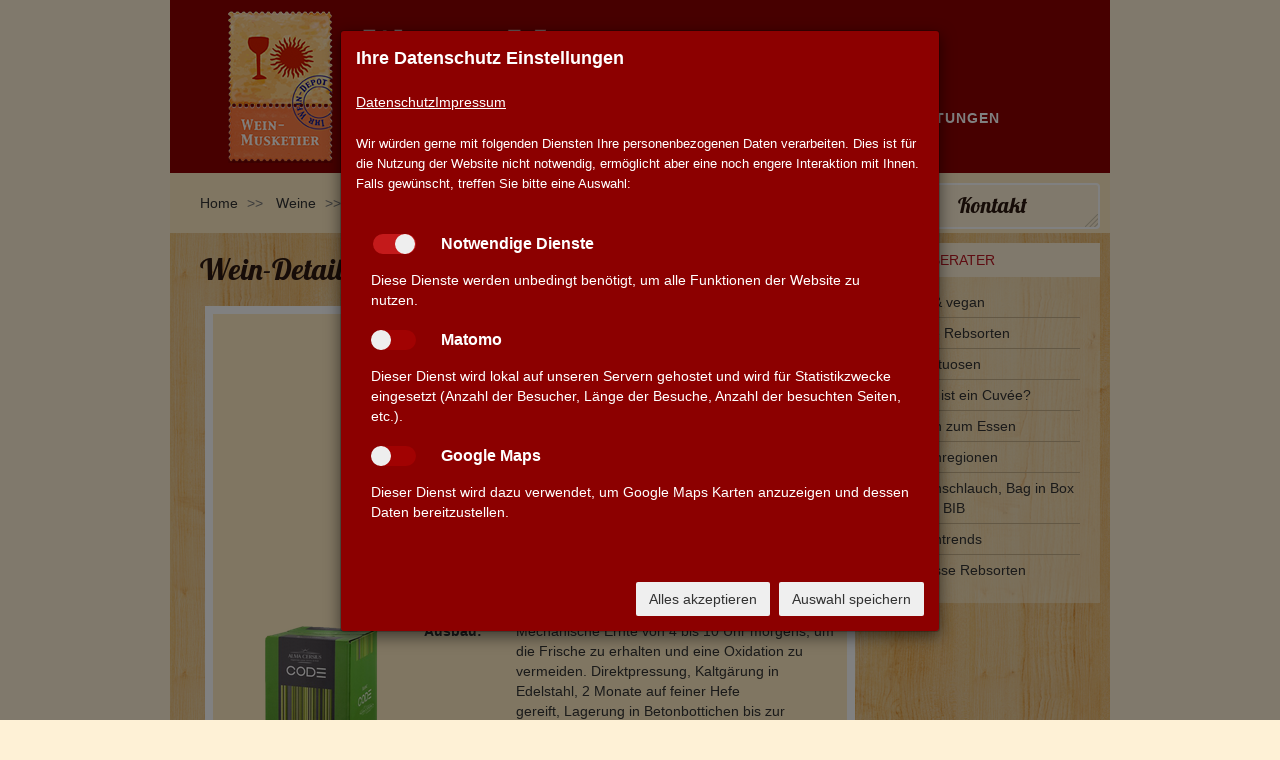

--- FILE ---
content_type: text/html; charset=utf-8
request_url: https://www.weinmusketier-stuttgart.de/weine/FR0294/
body_size: 13800
content:

<!DOCTYPE html>

<html lang="de">
<head>
    <meta http-equiv="Content-Type" content="text/html;charset=UTF-8">
    <meta http-equiv="X-UA-Compatible" content="IE=edge">
    <meta name="viewport" content="width=device-width, initial-scale=1">
    <title>Weinempfehlung - Wein-Musketier Stuttgart</title>

    <meta name="description" content="Exklusiver Chardonnay mit betörendem Körper | fruchtig &amp; harmonisch | Bag-in-Box | Für Sie verkostet &amp; geprüft | Lieferzeit 2-3 Tage | Versandkostenfrei ab 50€">
    
        <meta name="google-site-verification" content="B9Bj3UR9SjBVVJ9NvuujuW7En23yszXd40VQ3bFMQY8">
    
    
      <link rel="canonical" href="https://www.wein-musketier.de/products/alma-cersius-chardonnay-recreation">

    
    <link href="/djangostatic/deps/public-6d3f8db6402a07258275.css" rel="stylesheet">


    
    
    <script src="/djangostatic/deps/public-6d3f8db6402a07258275.js"></script>



</head>
<body>
<div class="container">
    <div id="header" class="row row_outer">
        <div class="hidden-sm hidden-xs col-md-2">
            <a href="/"><img class="img-responsive" src=
                    "/djangostatic/img/weinmusketier_logo.png" alt="Logo"></a>
        </div>
        <div class="col-sm-12 col-md-10">
            <div class="navbar navbar-inverse">
                <div class="container-fluid">
                    <div class="navbar-header">
                        <div class="buttonbox">
                            <button type="button" class="nav-toggle-button navbar-toggle collapsed"
                                    data-toggle="collapse"
                                    data-target="#mainnav">
                                <span class="sr-only">Navigation zeigen</span>
                                <span class="action-icon glyphicon glyphicon-menu-hamburger"></span>
                                <span class="nav-button-help-text">Menü</span>
                            </button>
                            <button type="button" id="contact-info-toggle"
                                    class="contact-toggle-button navbar-toggle collapsed"
                                    data-toggle="collapse"
                                    data-target="#contactmenu_container">
                                <span class="sr-only">Kontaktinfo zeigen</span>
                                <span class="action-icon glyphicon glyphicon-envelope"></span>
                                <span class="nav-button-help-text">Kontakt</span>
                            </button>
                            
                        </div>
                        <div class="navbar-brand">
                            <a href="/" class="title">
                                <img src="/djangostatic/img/wm_Schrift_weiss.png" width="398" height="45"
                                     alt="Wein-Musketier">
                            </a>
                            <p class="subtitle">
                                Einer für alle - alles für Wein in Stuttgart
                            </p>
                        </div>
                    </div>
                    <div class="collapse navbar-collapse" id="mainnav">
                        <ul class="nav navbar-nav">
                            
                                
                                    
                                        <li>
                                            <a href="/">Home</a>
                                        </li>
                                    
                                
                            
                                
                                    
                                        <li>
                                            <a href="/ueberuns/">Über uns</a>
                                        </li>
                                    
                                
                            
                                
                                    
                                        <li>
                                            <a href="/angebot/">Angebot</a>
                                        </li>
                                    
                                
                            
                                
                                    
                                        <li>
                                            <a href="/weine/">Weine</a>
                                        </li>
                                    
                                
                            
                                
                                    
                                        <li>
                                            <a href="/winzer/">Winzer</a>
                                        </li>
                                    
                                
                            
                                
                                    
                                        <li>
                                            <a href="/veranstaltungen/">Veranstaltungen</a>
                                        </li>
                                    
                                
                            
                                
                                    
                                        <li>
                                            <a href="/blog/">Blog</a>
                                        </li>
                                    
                                
                            
                            
                            
                            
                        </ul>

                    </div>
                </div>
            </div>
        </div>
    </div>
    
    <div id="subheader" class="row row_outer">
        <div class="col-md-9">
            
                
                    <ul class="nav pull-right hidden-md hidden-lg">
                        <li class="dropdown">
                            <a href="#" class="dropdown-toggle" data-toggle="dropdown" role="button">
                                <span class="glyphicon glyphicon-triangle-bottom"></span>
                            </a>
                            <ul class="dropdown-menu" role="menu">
                                
                                        
                                          <li>
                                            <a href="/weine/bio-vegan/558/">bio &amp; vegan</a>
                                          </li>
                                        
                                
                                        
                                          <li>
                                            <a href="/weine/rote-rebsorten/161/">Rote Rebsorten</a>
                                          </li>
                                        
                                
                                        
                                          <li>
                                            <a href="/weine/spirituosen/449/">Spirituosen</a>
                                          </li>
                                        
                                
                                        
                                          <li>
                                            <a href="/weine/was-ist-ein-cuvee/555/">Was ist ein Cuvée?</a>
                                          </li>
                                        
                                
                                        
                                          <li>
                                            <a href="/weine/wein-zum-essen/332/">Wein zum Essen</a>
                                          </li>
                                        
                                
                                        
                                          <li>
                                            <a href="/weine/weinregionen/540/">Weinregionen</a>
                                          </li>
                                        
                                
                                        
                                          <li>
                                            <a href="/weine/weinschlauch-bag-in-box-oder-bib/551/">Weinschlauch, Bag in Box oder BIB</a>
                                          </li>
                                        
                                
                                        
                                          <li>
                                            <a href="/weine/weintrends/90/">Weintrends</a>
                                          </li>
                                        
                                
                                        
                                          <li>
                                            <a href="/weine/weisse-rebsorten/301/">Weisse Rebsorten</a>
                                          </li>
                                        
                                
                            </ul>
                        </li>
                    </ul>
                
            
            
                <ul class="breadcrumb pull-left">
                    
                        
                            <li>
                                <a href="/">Home</a>
                            </li>
                        

                    
                        
                            <li>
                                <a href="/weine/">Weine</a>
                            </li>
                        

                    
                        
                            <li>
                                <a href="/weine/weinberater/532/">Weinberater</a>
                            </li>
                        

                    
                        
                            <li>
                                <a class="last-breadcrumb" href="/weine/FR0294/">Weinschlauch, Bag in Box oder BIB</a>
                            </li>
                        

                    
                </ul>
            
        </div>

        <div class="col-md-3">
            <div id="contactmenu_container" class="collapse navbar-collapse">
                <div id="contactmenu">

                    
                        <div id="contact" class="contact collapsed">
                        <div id="toggle_contact">
                            <div class="toptitle">Kontakt</div>
                        </div>
                        <div id="contact_contents">
                            <address>
                                <strong>Wein-Musketier
                                    <br>
                                    Guido Keller - Wein &amp; Kultur</strong>
                                <br>
                                Julius-Hölder-Straße 29 B
                                <br>
                                70597 Stuttgart
                                <br>
                                
                                    Tel: <a href="tel:07116406869">0711 6406869</a>
                                    <br>
                                
                                
                                    Fax: 0711 6019087
                                    <br>
                                
                                
                                    E-Mail: <a href="mailto:info@weinmusketier-stuttgart.de">info@weinmusketier-stuttgart.de</a>
                                    <br>
                                
                            </address>
                            <h2>Öffnungszeiten</h2>
                            <div id="business_hours">
                                <table border="0">
<tbody>
<tr>
<td>Di. - Do.&nbsp;</td>
<td>15 - 19 Uhr</td>
</tr>
<tr>
<td>Fr.</td>
<td>12 - 19 Uhr</td>
</tr>
<tr>
<td>Sa.</td>
<td>&nbsp;9.30 - 15 Uhr</td>
</tr>
</tbody>
</table>
<p><img title="Nutzen Sie unseren Abhol- und Lieferservice im Wein-Musketier Esslingen" src="/cms_media/image_versions/aktueller_newsletter/abhol__lieferservice_ceteaser.jpg" alt="Unser Abholt- und Lieferservice im Wein-Musketier Esslingen ist aktiv." width="200" height="131" /></p>
<p><strong>Unser&nbsp;</strong><strong>Abhol- und Lieferservice ist aktiv.</strong>&nbsp;Bitte rufen Sie uns an:<span>&nbsp;<br /></span><a href="tel:07116406869">0711 6406869<br /></a><span>oder bestellen Sie per&nbsp;</span><span>E-Mail:&nbsp;<br /></span><a href="mailto:info@weinmusketier-stuttgart.de">info@weinmusketier-stuttgart.de</a></p>
                            </div>
                            <div class="toptitle">Anfahrt</div>
                            <div id="map">
                                <div class="enable-maps enable-maps-info-text-small">
    <span class="glyphicon glyphicon-map-marker enable-maps-marker-icon-sm" aria-hidden="true"></span>
    <span class="enable-maps-info-text-sm">Aktivieren<br>der Google Maps Dienste</span>
</div>

                            </div>
                            <div id="directions">
                                <p><img title="Wein in Stuttgart mit der U-Bahn" src="/cms_media/uploads/stores/stuttgart-degerloch/U.png" alt="Erreichen Sie den Weinladen in Stuttgart mit der U-Bahn" width="20" height="20" />&nbsp;und&nbsp;<img title="Wein in Stuttgart mit dem Bus" src="/cms_media/uploads/stores/stuttgart-degerloch/Bus.png" alt="Erreichen Sie den Weinladen in Stuttgart mit dem Bus" width="20" height="20" />&nbsp; ab Albplatz mit <strong>Bus</strong><br /><strong>71-77</strong> bis zur Haltestelle<strong> &sbquo;Tr&auml;nke&lsquo;</strong></p>
                            </div>
                        </div>
                    

                    </div>
                    
                </div>
            </div>
        </div>
    </div>

    <div id="main_nav_incl" class="row row_outer">
        
          <div class="col-md-9">
              
<div id="printheader" class="content visible-print">
    <div id="header-content">
        <img class="img-responsive" id="wm-logo-print" style="margin: 0 auto" src=
                    "/djangostatic/img/logo_wm_quer.svg" alt="Logo">
        <span id="shop-url-print">www.weinmusketier-stuttgart.de</span>
        <address>
            Julius-Hölder-Straße 29 B<br>
            70597 Stuttgart<br>
            Tel: 0711 6406869<br>
        </address>
    </div>
</div>
              

    <h1>Wein-Details</h1>
    <div class="content">
        
            


<div id="featurewine">
    
    <img id="bottleimage" class="img-responsive" src="https://cdn.weinmusketier.de/image_versions/weine/weinschlauche/fr0294_recration_chardonnay_featurewine.png">
    <div id="wine-details-content">
        <div id="bottledetail">
            <h2>Alma Cersius Chardonnay »Recreation«</h2>
            <h3>Pays d&#x27;Oc IGP &middot; Cers, Languedoc &middot; Südfrankreich</h3>
            <div class="ce_underline"></div>
            <table>
                <tr>
                    <th>Jahrgang:</th>
                    <td>None</td>
                </tr>
                
                    <tr>
                        <th>Winzer / Weingut:</th>
                        <td>Guillaume Bonzoms - Alma Cersius</td>
                    </tr>
                
                <tr>
                    <th>Region / Land:</th>
                    <td>Cers, Languedoc - Südfrankreich</td>
                </tr>
                
                <tr>
                    <th>Ausbau:</th>
                    <td><p>Mechanische Ernte von 4 bis 10 Uhr morgens, um die Frische zu erhalten und eine Oxidation zu vermeiden. Direktpressung, Kaltg&auml;rung in Edelstahl, 2 Monate auf feiner Hefe gereift,&nbsp;Lagerung in Betonbottichen bis zur Abf&uuml;llung</p></td>
                </tr>
                <tr>
                    <th>Rebsorten:</th>
                    <td>100 % Chardonnay</td>
                </tr>
                <tr>
                    <th>Böden:</th>
                    <td>Schwemmland, Sand, Geröll, Stein und Lehm</td>
                </tr>
                <tr>
                    <th>Alkohol:</th>
                    <td>13,0 % Vol.</td>
                </tr>
                
                    <tr>
                        <th>Säuregehalt:</th>
                        <td>5,3 g/l</td>
                    </tr>
                
                
                    <tr>
                        <th>Restsüße:</th>
                        <td>0,3 g/l</td>
                    </tr>
                
                <tr>
                    <th>Optimaler Genuss:</th>
                    <td>Bei 8 °C, jetzt bis zu 6 Wochen nach dem ersten Zapfen</td>
                </tr>
                <tr>
                    <th>Küche / Anlass:</th>
                    <td><p>Zu Kartoffel-, Pilz- und K&uuml;rbisgerichten, hellem Fleisch in Sahnesauce</p></td>
                </tr>
                
                    <tr>
                        <th>Weinart:</th>
                        <td>Weißwein</td>
                    </tr>
                
            </table>
        </div>
    </div>
    <div id="wine-details-footer">
        <div id="wine_description">
            <p>Der Winzerverein von Cers ist ein Erzeugerbetrieb, der als Pilotkellerei in der Region hohes Ansehen genie&szlig;t. Ihr Chef und Top&ouml;nologe Guillaume Bonzoms setzt hohe Qualit&auml;tsstandards: Angefangen bei der strengen Parzellenauslese bis hin zum optimalen Reifegrad der Trauben, die nur in den fr&uuml;hen Morgenstunden gelesen und genauesten selektiert werden. Danach wird der Most k&uuml;hl vergoren, um die feinen Aromen zu erhalten.&nbsp;</p>
<p><strong>Der Wein im Glas:&nbsp;</strong>Intensives Gelb. In der Nase expressive Aromen von Ananas und Fruchtsirup. Am Gaumen Noten von Bananen und Birnen. Sein harmonischer K&ouml;rper mit der sch&ouml;n eingebunden S&auml;ure, machen Freude.&nbsp;</p>
<p><strong>Warum er uns gef&auml;llt:</strong> <span>F&uuml;r diesen Preis ein echtes Schn&auml;ppchen und e</span>ine gute Idee f&uuml;r den kleinen t&auml;glichen Weingenuss. Der Wein h&auml;lt sich nach Anbruch &uuml;ber mehrere Wochen - wenn er nicht vorher schon leergetrunken wurde...</p>
<p><span>Guillaume Bonzoms f&uuml;llt seine Weine traditionell in Flaschen. Vor ein paar Jahren konnten wir ihn &uuml;berzeugen, diese phantastischen Weinqualit&auml;ten f&uuml;r uns in Weinschl&auml;uche zu f&uuml;llen. Wir m&ouml;chten auch den letzten traditionellen Weinliebhaber davon &uuml;berzeugen, dass wir WEIN-MUSKETIERe auch in den Weinschlauch nur beste Qualit&auml;ten abf&uuml;llen lassen.</span></p>
        </div>
        <div id="line1" class="dashedline"></div>
        
        <div id="price_details">
            



  <div class="price">
      &euro; 28,50
  </div>


  <div id="vpe_value">
     5l
  </div>



  <div id="price_legals">
<p>Pro Flasche</p> 
    <p>5,70 &euro; / Liter</p>
    <p>inkl. 19% MwSt.</p>
</div>



        </div>
        <div id="line2" class="dashedline"></div>
        <div class="buttonbox" id="FR0294">
            <a href="javascript: window.print()" class="print-button hidden-print" title="Drucken">
                <span class="action-icon glyphicon glyphicon-print"></span>
            </a>
            
        </div>
    </div>
</div>
<div class="clearfix"></div>

        
    </div>

          </div>

          <div class="col-md-3">
              
                  <div id="nav_right">
                      
                          <div id="nav_header">
                              
                                  <a href="/weine/weinberater/532/">Weinberater</a>
                              
                          </div>
                          <div id="nav_items">
                              <ul>
                                  
                                      
                                          <li>
                                              <a href="/weine/bio-vegan/558/">bio &amp; vegan</a>
                                          </li>
                                      
                                  
                                      
                                          <li>
                                              <a href="/weine/rote-rebsorten/161/">Rote Rebsorten</a>
                                          </li>
                                      
                                  
                                      
                                          <li>
                                              <a href="/weine/spirituosen/449/">Spirituosen</a>
                                          </li>
                                      
                                  
                                      
                                          <li>
                                              <a href="/weine/was-ist-ein-cuvee/555/">Was ist ein Cuvée?</a>
                                          </li>
                                      
                                  
                                      
                                          <li>
                                              <a href="/weine/wein-zum-essen/332/">Wein zum Essen</a>
                                          </li>
                                      
                                  
                                      
                                          <li>
                                              <a href="/weine/weinregionen/540/">Weinregionen</a>
                                          </li>
                                      
                                  
                                      
                                          <li>
                                              <a href="/weine/weinschlauch-bag-in-box-oder-bib/551/">Weinschlauch, Bag in Box oder BIB</a>
                                          </li>
                                      
                                  
                                      
                                          <li>
                                              <a href="/weine/weintrends/90/">Weintrends</a>
                                          </li>
                                      
                                  
                                      
                                          <li>
                                              <a href="/weine/weisse-rebsorten/301/">Weisse Rebsorten</a>
                                          </li>
                                      
                                  
                              </ul>
                          </div>
                      
                  </div>
              
          </div>
        
    </div>

    <div id="main_wide" class="row row_outer" style="display: none">
        <div class="col-md-9">
            
            
        </div>
        <div class="col-md-3"></div>
    </div>

    <div id="wood_spacer" class="row row_outer">
        <div class="col-md-12">
            
        </div>
    </div>

    <div id="footer" class="row row_outer">
        <div class="container-fluid">
            <div class="row">
                <div class="col-md-3">
                    <h2>Wein-Musketier</h2>
                    
                        <ul class="nav">
                            <li>
                                <a href="/oeffnungszeiten/">Öffnungszeiten</a>
                            </li>
                            <li>
                                <a href="/impressum/">Impressum</a>
                            </li>
                            <li>
                                <a href="/datenschutz/">Datenschutz</a>
                            </li>
                            <li>
                                <a href="/widerruf/">Widerrufsbelehrung</a>
                            </li>
                        </ul>
                    
                </div>
                <div class="col-md-3">
                    <h2>Kategorien</h2>
                    <ul class="nav">
                        
                            <li>
                                <a href="/">Home</a>
                            </li>
                        
                            <li>
                                <a href="/ueberuns/">Über uns</a>
                            </li>
                        
                            <li>
                                <a href="/angebot/">Angebot</a>
                            </li>
                        
                            <li>
                                <a href="/weine/">Weine</a>
                            </li>
                        
                            <li>
                                <a href="/winzer/">Winzer</a>
                            </li>
                        
                            <li>
                                <a href="/veranstaltungen/">Veranstaltungen</a>
                            </li>
                        
                            <li>
                                <a href="/blog/">Blog</a>
                            </li>
                        
                    </ul>
                </div>
                <div class="col-md-3">
                    <h2>Filialen vor Ort</h2>
                    
                        <ul class="nav">
                            
                                <li>
                                    <a href="https://www.weinmusketier-aalen.de">Wein
                                        in Aalen</a>
                                </li>
                            
                                <li>
                                    <a href="https://www.weinmusketier-goeppingen.de">Wein
                                        in Göppingen</a>
                                </li>
                            
                                <li>
                                    <a href="https://www.weinmusketier-muenchen.de">Wein
                                        in München-Trudering</a>
                                </li>
                            
                                <li>
                                    <a href="https://www.weinmusketier-muenchen-waldperlach.de">Wein
                                        in München-Waldperlach</a>
                                </li>
                            
                                <li>
                                    <a href="https://www.weinmusketier-reutlingen.de">Wein
                                        in Reutlingen</a>
                                </li>
                            
                                <li>
                                    <a href="https://www.weinmusketier-salach.de">Wein
                                        in Salach</a>
                                </li>
                            
                                <li>
                                    <a href="https://www.weinmusketier-gmuend.de">Wein
                                        in Schwäbisch Gmünd</a>
                                </li>
                            
                                <li>
                                    <a href="https://www.weinmusketier-stuttgart.de">Wein
                                        in Stuttgart</a>
                                </li>
                            
                        </ul>
                    
                </div>
                <div class="col-md-3">

                    <h2>Wein-Musketier<br> Stuttgart bei</h2>
                    
                        <a href="https://www.facebook.com/WeinMusketierStuttgart"><span class="social-media facebook"></span></a>
                    
                    
                    
                    
                        <a href="http://www.youtube.com/GuidosLocation"><span class="social-media youtube"></span></a>
                    
                    
                        <a href="https://www.instagram.com/wein_musketier_stuttgart/"><span class="social-media instagram"></span></a>
                    
                    
                        <a href="https://www.provenexpert.com/wein-musketier-guido-keller-wein-kultur/?utm_source=Widget&amp;utm_medium=Widget&amp;utm_campaign=Widget"><span class="social-media provenexpert"></span></a>
                    
                    
                        
                            
<style>@font-face {
    font-family: 'ProvenExpertStars';
    src: url([data-uri]) format("woff2"), url([data-uri]) format("woff");
    font-weight: normal;
    font-style: normal
}

#pe_rating {
    margin-top: 20px;
    display: inline-block;
    font-size: 16px;
    box-sizing: border-box;
    text-align: left;
    color: #ffffff;
    border: none;
    text-decoration: none;
    outline: none
}

#pe_rating * {
    box-sizing: border-box
}

#pe_rating.pe_g .pe_u {
    display: block;
    margin: 0 0 0.3em;
    font-size: 0.8em;
    line-height: 1.2em
}

#pe_rating.pe_g.pe_l > span {
    margin-left: 0.1em;
    margin-right: 0.1em
}

#pe_rating.pe_g.pe_l > span.pe_u {
    vertical-align: 0.0781249988358466em
}

#pe_rating.pe_t > span {
    font-size: 0.8em;
    line-height: 1.2em;
    display: block
}

#pe_rating.pe_l > .pe_u, #pe_rating.pe_l > span {
    display: inline-block
}

#pe_rating > .pe_u {
    text-decoration: None
}

#pe_rating > .pe_u:hover {
    text-decoration: none
}

#pe_rating:hover {
    color: #ffffff;
    text-decoration: none
}

#pe_stars {
    display: inline-block;
    position: relative;
    overflow: hidden;
    width: 5em;
    height: 1.1em;
    margin: 0 !important;
    line-height: 1em;
    font-size: 1em
}

#pe_stars:before {
    font-family: ProvenExpertStars, Arial, Helvetica, sans-serif;
    content: '\2605\2605\2605\2605\2605';
    position: absolute;
    top: 0.1em;
    left: 0;
    letter-spacing: 0;
    color: #CCCCCC
}

#pe_stars > span {
    display: block;
    position: absolute;
    overflow: hidden;
    top: 0.1em;
    left: 0;
    padding-top: 1.2em
}

#pe_stars > span:before {
    font-family: ProvenExpertStars, Arial, Helvetica, sans-serif;
    content: '\2605\2605\2605\2605\2605';
    position: absolute;
    top: 0;
    left: 0;
    letter-spacing: 0;
    color: #ffffff
}
</style>
<a id="pe_rating" title="Erfahrungen & Bewertungen zu Wein-Musketier Guido Keller, Wein &amp; Kultur anzeigen" xmlns:v="http://rdf.data-vocabulary.org/#" typeof="v:Review-aggregate" target="_blank" href="https://www.provenexpert.com/wein-musketier-guido-keller-wein-kultur/" class="pe_g pe_b">
    <span id="pe_stars">
        <span style="width: 100%;">
        <span property="v:itemreviewed">Wein-Musketier Guido Keller, Wein &amp; Kultur</span> hat
        <span rel="v:rating">
            <span property="v:value">4,89</span> von
            <span property="v:best">5</span> Sterne
        </span>
        </span>
    </span>
    <span class="pe_u">
        <span property="v:count">517</span> Bewertungen auf ProvenExpert.com (4,89 von 5)
    </span>
</a>
                        
                    
                </div>
            </div>
        </div>
    </div>
</div>
<script>
    let page = 'default';
</script>


        

    

<div class="modal fade" id="cookie-consent-modal" tabindex="-1" role="dialog" aria-labelledby="cookieconsent">
    <div class="modal-dialog" role="document">
        <div class="modal-content">
            <div class="modal-header">
                <h4 class="modal-title">Ihre Datenschutz Einstellungen</h4>
                <div id="cookie-modal-header-links">
                    <a class="href-cookie-modal" href="/datenschutz/?privacy=on">Datenschutz</a>
                    <a class="href-cookie-modal" href="/impressum/?privacy=on">Impressum</a>
                </div>
                <span class="header-info">
                    Wir würden gerne mit folgenden Diensten Ihre personenbezogenen Daten verarbeiten.
                    Dies ist für die Nutzung der Website nicht notwendig, ermöglicht aber eine noch engere Interaktion mit Ihnen.
                    Falls gewünscht, treffen Sie bitte eine Auswahl:
                </span>
            </div>
            <div class="modal-body">
                <ul class="list-group cookie-options-list">
                    <li class="list-group-item cookie-option">
                        <div class="cookie-toggle-container">
                            <div class="wm-toggle-wrapper">
                                <input type="checkbox" class="wm-toggle cookie-option-input"
                                       id="cookie-toggle-fc" disabled="disabled" checked="checked" data-cookie-option="fc">
                                <label for="cookie-toggle-fc"></label>
                            </div>
                            <span class="wm-cookie-toggle-title">Notwendige Dienste</span>
                        </div>
                        <span class="cookie-option-info">Diese Dienste werden unbedingt benötigt, um alle Funktionen der Website zu nutzen.</span>
                    </li>
                    <li class="list-group-item cookie-option">
                        <div class="cookie-toggle-container">
                            <div class="wm-toggle-wrapper">
                                <input type="checkbox" class="wm-toggle cookie-option-input" id="cookie-toggle-mc" data-cookie-option="mc">
                                <label for="cookie-toggle-mc"></label>
                            </div>
                            <span class="wm-cookie-toggle-title">Matomo</span>
                        </div>
                        <span class="cookie-option-info">Dieser Dienst wird lokal auf unseren Servern gehostet und wird für Statistikzwecke eingesetzt (Anzahl der Besucher, Länge der Besuche, Anzahl der besuchten Seiten, etc.).</span>
                    </li>
                    <li class="list-group-item cookie-option">
                        <div class="cookie-toggle-container">
                            <div class="wm-toggle-wrapper">
                                <input type="checkbox" class="wm-toggle cookie-option-input" id="cookie-toggle-gc" data-cookie-option="gc">
                                <label for="cookie-toggle-gc"></label>
                            </div>
                            <span class="wm-cookie-toggle-title">Google Maps</span>
                        </div>
                        <span class="cookie-option-info">
                            Dieser Dienst wird dazu verwendet, um Google Maps Karten anzuzeigen und
                            dessen Daten bereitzustellen.
                        </span>
                    </li>
                </ul>
            </div>
            <div class="modal-footer">
                <button
                        type="button"
                        class="btn"
                        id="btn-cookie-accept"
                        data-dismiss="modal">
                    Alles akzeptieren
                </button>
                <button type="button"
                        class="btn"
                        id="btn-cookie-accept-choice"
                        data-dismiss="modal">
                    Auswahl speichern
                </button>
            </div>
        </div>
    </div>
</div>


<div id="mapmodal" role="dialog" tabindex="-1" class="modal fade">
    <div class="modal-dialog">
        <div class="modal-content">
            <div class="modal-header">
                <button type="button" class="close" data-dismiss="modal" aria-hidden="true">&times;</button>
                <div class="toptitle">Anfahrt</div>
            </div>
            <div class="modal-body">
                <div id="bigmap" class="google-maps">
                    <div class="enable-maps enable-maps-info-text-large">
    <span class="glyphicon glyphicon-map-marker enable-maps-marker-icon-lg" aria-hidden="true"></span>
    <span class="enable-maps-info-text-lg">Aktivieren der Google Maps Dienste</span>
</div>

                </div>
            </div>
            <div class="modal-footer">
            </div>
        </div>
    </div>
</div>

            <script>
                (async () => {
                    window.wm_app.initFavoriteAddInfoModal();
                })();
            </script>
        
<script>
    (async () => {
        const store = {
            lat: 48.73896930,
            lng: 9.16820110,
            name: 'WEIN-MUSKETIER Stuttgart'
        };
        const wm_open = '/oeffnungszeiten/';

        window.wm_app.init(
            page,
            store,
            "AIzaSyDpgSuOTziidkUMyjJKN76T8qvHQasgMR8",
            "production",
            10,
            wm_open,
            "//www.weinmusketier-stuttgart.de/djangostatic/img/wine-bottle-outline.png"
        );
    })();
</script>

    <noscript><p><img src="//statistik.weinmusketier.de/matomo.php?idsite=10" style="border:0;"
                      alt=""/></p></noscript>

</body>
</html>


--- FILE ---
content_type: text/css
request_url: https://www.weinmusketier-stuttgart.de/djangostatic/deps/public-6d3f8db6402a07258275.css
body_size: 20239
content:
/*!
 * Bootstrap v3.4.1 (https://getbootstrap.com/)
 * Copyright 2011-2019 Twitter, Inc.
 * Licensed under MIT (https://github.com/twbs/bootstrap/blob/master/LICENSE)
 */
/*! normalize.css v3.0.3 | MIT License | github.com/necolas/normalize.css */
html {
  font-family: sans-serif;
  -ms-text-size-adjust: 100%;
  -webkit-text-size-adjust: 100%;
}
body {
  margin: 0;
}
article,
aside,
details,
figcaption,
figure,
footer,
header,
hgroup,
main,
menu,
nav,
section,
summary {
  display: block;
}
audio,
canvas,
progress,
video {
  display: inline-block;
  vertical-align: baseline;
}
audio:not([controls]) {
  display: none;
  height: 0;
}
[hidden],
template {
  display: none;
}
a {
  background-color: transparent;
}
a:active,
a:hover {
  outline: 0;
}
abbr[title] {
  border-bottom: none;
  text-decoration: underline;
  -webkit-text-decoration: underline dotted;
          text-decoration: underline dotted;
}
b,
strong {
  font-weight: bold;
}
dfn {
  font-style: italic;
}
h1 {
  font-size: 2em;
  margin: 0.67em 0;
}
mark {
  background: #ff0;
  color: #000;
}
small {
  font-size: 80%;
}
sub,
sup {
  font-size: 75%;
  line-height: 0;
  position: relative;
  vertical-align: baseline;
}
sup {
  top: -0.5em;
}
sub {
  bottom: -0.25em;
}
img {
  border: 0;
}
svg:not(:root) {
  overflow: hidden;
}
figure {
  margin: 1em 40px;
}
hr {
  box-sizing: content-box;
  height: 0;
}
pre {
  overflow: auto;
}
code,
kbd,
pre,
samp {
  font-family: monospace, monospace;
  font-size: 1em;
}
button,
input,
optgroup,
select,
textarea {
  color: inherit;
  font: inherit;
  margin: 0;
}
button {
  overflow: visible;
}
button,
select {
  text-transform: none;
}
button,
html input[type="button"],
input[type="reset"],
input[type="submit"] {
  -webkit-appearance: button;
  cursor: pointer;
}
button[disabled],
html input[disabled] {
  cursor: default;
}
button::-moz-focus-inner,
input::-moz-focus-inner {
  border: 0;
  padding: 0;
}
input {
  line-height: normal;
}
input[type="checkbox"],
input[type="radio"] {
  box-sizing: border-box;
  padding: 0;
}
input[type="number"]::-webkit-inner-spin-button,
input[type="number"]::-webkit-outer-spin-button {
  height: auto;
}
input[type="search"] {
  -webkit-appearance: textfield;
  box-sizing: content-box;
}
input[type="search"]::-webkit-search-cancel-button,
input[type="search"]::-webkit-search-decoration {
  -webkit-appearance: none;
}
fieldset {
  border: 1px solid #c0c0c0;
  margin: 0 2px;
  padding: 0.35em 0.625em 0.75em;
}
legend {
  border: 0;
  padding: 0;
}
textarea {
  overflow: auto;
}
optgroup {
  font-weight: bold;
}
table {
  border-collapse: collapse;
  border-spacing: 0;
}
td,
th {
  padding: 0;
}
/*! Source: https://github.com/h5bp/html5-boilerplate/blob/master/src/css/main.css */
@media print {
  *,
  *:before,
  *:after {
    color: #000 !important;
    text-shadow: none !important;
    background: transparent !important;
    box-shadow: none !important;
  }
  a,
  a:visited {
    text-decoration: underline;
  }
  a[href]:after {
    content: " (" attr(href) ")";
  }
  abbr[title]:after {
    content: " (" attr(title) ")";
  }
  pre,
  blockquote {
    border: 1px solid #999;
    page-break-inside: avoid;
  }
  thead {
    display: table-header-group;
  }
  tr,
  img {
    page-break-inside: avoid;
  }
  img {
    max-width: 100% !important;
  }
  p,
  h2,
  h3 {
    orphans: 3;
    widows: 3;
  }
  h2,
  h3 {
    page-break-after: avoid;
  }
  .navbar {
    display: none;
  }
  .btn > .caret {
    border-top-color: #000 !important;
  }
  .label {
    border: 1px solid #000;
  }
  .table {
    border-collapse: collapse !important;
  }
  .table td,
  .table th {
    background-color: #fff !important;
  }
}
@font-face {
  font-family: "Glyphicons Halflings";
  src: url(f4769f9bdb7466be65088239c12046d1.eot);
  src: url(f4769f9bdb7466be65088239c12046d1.eot?#iefix) format("embedded-opentype"), url(448c34a56d699c29117adc64c43affeb.woff2) format("woff2"), url(fa2772327f55d8198301fdb8bcfc8158.woff) format("woff"), url(e18bbf611f2a2e43afc071aa2f4e1512.ttf) format("truetype"), url(89889688147bd7575d6327160d64e760.svg#glyphicons_halflingsregular) format("svg");
}
.glyphicon {
  position: relative;
  top: 1px;
  display: inline-block;
  font-family: "Glyphicons Halflings";
  font-style: normal;
  font-weight: 400;
  line-height: 1;
  -webkit-font-smoothing: antialiased;
  -moz-osx-font-smoothing: grayscale;
}
.glyphicon-plus:before {
  content: "\002b";
}
.glyphicon-envelope:before {
  content: "\2709";
}
.glyphicon-user:before {
  content: "\e008";
}
.glyphicon-remove:before {
  content: "\e014";
}
.glyphicon-print:before {
  content: "\e045";
}
.glyphicon-list:before {
  content: "\e056";
}
.glyphicon-map-marker:before {
  content: "\e062";
}
.glyphicon-edit:before {
  content: "\e065";
}
.glyphicon-info-sign:before {
  content: "\e086";
}
.glyphicon-arrow-left:before {
  content: "\e091";
}
.glyphicon-phone:before {
  content: "\e145";
}
.glyphicon-menu-hamburger:before {
  content: "\e236";
}
.glyphicon-triangle-bottom:before {
  content: "\e252";
}
* {
  box-sizing: border-box;
}
*:before,
*:after {
  box-sizing: border-box;
}
html {
  font-size: 10px;
  -webkit-tap-highlight-color: rgba(0, 0, 0, 0);
}
body {
  font-family: "Helvetica Neue", Helvetica, Arial, sans-serif;
  font-size: 14px;
  line-height: 1.42857143;
  color: #333333;
  background-color: #FEF1D6;
}
input,
button,
select,
textarea {
  font-family: inherit;
  font-size: inherit;
  line-height: inherit;
}
a {
  color: #BB1823;
  text-decoration: none;
}
a:hover,
a:focus {
  color: #770f16;
  text-decoration: underline;
}
a:focus {
  outline: 5px auto -webkit-focus-ring-color;
  outline-offset: -2px;
}
figure {
  margin: 0;
}
img {
  vertical-align: middle;
}
.img-responsive,
.carousel-inner > .item > img,
.carousel-inner > .item > a > img {
  display: block;
  max-width: 100%;
  height: auto;
}
hr {
  margin-top: 20px;
  margin-bottom: 20px;
  border: 0;
  border-top: 1px solid #eeeeee;
}
.sr-only {
  position: absolute;
  width: 1px;
  height: 1px;
  padding: 0;
  margin: -1px;
  overflow: hidden;
  clip: rect(0, 0, 0, 0);
  border: 0;
}
[role="button"] {
  cursor: pointer;
}
h1,
h2,
h3,
h4,
h5,
h6,
.h1,
.h2,
.h3,
.h4,
.h5,
.h6 {
  font-family: inherit;
  font-weight: 500;
  line-height: 1.1;
  color: inherit;
}
h1 small,
h2 small,
h3 small,
h4 small,
h5 small,
h6 small,
.h1 small,
.h2 small,
.h3 small,
.h4 small,
.h5 small,
.h6 small,
h1 .small,
h2 .small,
h3 .small,
h4 .small,
h5 .small,
h6 .small,
.h1 .small,
.h2 .small,
.h3 .small,
.h4 .small,
.h5 .small,
.h6 .small {
  font-weight: 400;
  line-height: 1;
  color: #777777;
}
h1,
.h1,
h2,
.h2,
h3,
.h3 {
  margin-top: 20px;
  margin-bottom: 10px;
}
h1 small,
.h1 small,
h2 small,
.h2 small,
h3 small,
.h3 small,
h1 .small,
.h1 .small,
h2 .small,
.h2 .small,
h3 .small,
.h3 .small {
  font-size: 65%;
}
h4,
.h4,
h5,
.h5,
h6,
.h6 {
  margin-top: 10px;
  margin-bottom: 10px;
}
h4 small,
.h4 small,
h5 small,
.h5 small,
h6 small,
.h6 small,
h4 .small,
.h4 .small,
h5 .small,
.h5 .small,
h6 .small,
.h6 .small {
  font-size: 75%;
}
h1,
.h1 {
  font-size: 36px;
}
h2,
.h2 {
  font-size: 30px;
}
h3,
.h3 {
  font-size: 24px;
}
h4,
.h4 {
  font-size: 18px;
}
h5,
.h5 {
  font-size: 14px;
}
h6,
.h6 {
  font-size: 12px;
}
p {
  margin: 0 0 10px;
}
.lead {
  margin-bottom: 20px;
  font-size: 16px;
  font-weight: 300;
  line-height: 1.4;
}
@media (min-width: 768px) {
  .lead {
    font-size: 21px;
  }
}
small,
.small {
  font-size: 85%;
}
mark,
.mark {
  padding: 0.2em;
  background-color: #FEF1D6;
}
.text-right {
  text-align: right;
}
ul,
ol {
  margin-top: 0;
  margin-bottom: 10px;
}
ul ul,
ol ul,
ul ol,
ol ol {
  margin-bottom: 0;
}
dl {
  margin-top: 0;
  margin-bottom: 20px;
}
dt,
dd {
  line-height: 1.42857143;
}
dt {
  font-weight: 700;
}
dd {
  margin-left: 0;
}
abbr[title] {
  cursor: help;
}
blockquote {
  padding: 10px 20px;
  margin: 0 0 20px;
  font-size: 17.5px;
  border-left: 5px solid #eeeeee;
}
blockquote p:last-child,
blockquote ul:last-child,
blockquote ol:last-child {
  margin-bottom: 0;
}
blockquote footer,
blockquote small,
blockquote .small {
  display: block;
  font-size: 80%;
  line-height: 1.42857143;
  color: #777777;
}
blockquote footer:before,
blockquote small:before,
blockquote .small:before {
  content: "\2014 \00A0";
}

blockquote.pull-right {
  padding-right: 15px;
  padding-left: 0;
  text-align: right;
  border-right: 5px solid #eeeeee;
  border-left: 0;
}

blockquote.pull-right footer:before,
blockquote.pull-right small:before,
blockquote.pull-right .small:before {
  content: "";
}

blockquote.pull-right footer:after,
blockquote.pull-right small:after,
blockquote.pull-right .small:after {
  content: "\00A0 \2014";
}
address {
  margin-bottom: 20px;
  font-style: normal;
  line-height: 1.42857143;
}
code,
kbd,
pre,
samp {
  font-family: Menlo, Monaco, Consolas, "Courier New", monospace;
}
code {
  padding: 2px 4px;
  font-size: 90%;
  color: #c7254e;
  background-color: #f9f2f4;
  border-radius: 2px;
}
kbd {
  padding: 2px 4px;
  font-size: 90%;
  color: #fff;
  background-color: #333;
  border-radius: 1px;
  box-shadow: inset 0 -1px 0 rgba(0, 0, 0, 0.25);
}
kbd kbd {
  padding: 0;
  font-size: 100%;
  font-weight: 700;
  box-shadow: none;
}
pre {
  display: block;
  padding: 9.5px;
  margin: 0 0 10px;
  font-size: 13px;
  line-height: 1.42857143;
  color: #333333;
  word-break: break-all;
  word-wrap: break-word;
  background-color: #f5f5f5;
  border: 1px solid #ccc;
  border-radius: 2px;
}
pre code {
  padding: 0;
  font-size: inherit;
  color: inherit;
  white-space: pre-wrap;
  background-color: transparent;
  border-radius: 0;
}
.container {
  padding-right: 15px;
  padding-left: 15px;
  margin-right: auto;
  margin-left: auto;
}
@media (min-width: 768px) {
  .container {
    width: 750px;
  }
}
@media (min-width: 992px) {
  .container {
    width: 970px;
  }
}
@media (min-width: 1200px) {
  .container {
    width: 970px;
  }
}
.container-fluid {
  padding-right: 15px;
  padding-left: 15px;
  margin-right: auto;
  margin-left: auto;
}
.row {
  margin-right: -15px;
  margin-left: -15px;
}

.col-xs-2,
.col-md-2,
.col-md-3,
.col-xs-4,
.col-md-6,
.col-xs-8,
.col-md-9,
.col-xs-10,
.col-md-10,
.col-xs-12,
.col-sm-12,
.col-md-12 {
  position: relative;
  min-height: 1px;
  padding-right: 15px;
  padding-left: 15px;
}

.col-xs-2,
.col-xs-4,
.col-xs-8,
.col-xs-10,
.col-xs-12 {
  float: left;
}
.col-xs-12 {
  width: 100%;
}
.col-xs-10 {
  width: 83.33333333%;
}
.col-xs-8 {
  width: 66.66666667%;
}
.col-xs-4 {
  width: 33.33333333%;
}
.col-xs-2 {
  width: 16.66666667%;
}
@media (min-width: 768px) {
  
  .col-sm-12 {
    float: left;
  }
  .col-sm-12 {
    width: 100%;
  }
}
@media (min-width: 992px) {
  
  .col-md-2,
  .col-md-3,
  .col-md-6,
  .col-md-9,
  .col-md-10,
  .col-md-12 {
    float: left;
  }
  .col-md-12 {
    width: 100%;
  }
  .col-md-10 {
    width: 83.33333333%;
  }
  .col-md-9 {
    width: 75%;
  }
  .col-md-6 {
    width: 50%;
  }
  .col-md-3 {
    width: 25%;
  }
  .col-md-2 {
    width: 16.66666667%;
  }
}
table {
  background-color: transparent;
}
table col[class*="col-"] {
  position: static;
  display: table-column;
  float: none;
}
table td[class*="col-"],
table th[class*="col-"] {
  position: static;
  display: table-cell;
  float: none;
}
caption {
  padding-top: 8px;
  padding-bottom: 8px;
  color: #777777;
  text-align: left;
}
th {
  text-align: left;
}
.table {
  width: 100%;
  max-width: 100%;
  margin-bottom: 20px;
}
.table > thead > tr > th,
.table > tbody > tr > th,
.table > tfoot > tr > th,
.table > thead > tr > td,
.table > tbody > tr > td,
.table > tfoot > tr > td {
  padding: 8px;
  line-height: 1.42857143;
  vertical-align: top;
  border-top: 1px solid #ddd;
}
.table > thead > tr > th {
  vertical-align: bottom;
  border-bottom: 2px solid #ddd;
}
.table > caption + thead > tr:first-child > th,
.table > colgroup + thead > tr:first-child > th,
.table > thead:first-child > tr:first-child > th,
.table > caption + thead > tr:first-child > td,
.table > colgroup + thead > tr:first-child > td,
.table > thead:first-child > tr:first-child > td {
  border-top: 0;
}
.table > tbody + tbody {
  border-top: 2px solid #ddd;
}
.table .table {
  background-color: #FEF1D6;
}
.table-striped > tbody > tr:nth-of-type(odd) {
  background-color: #f9f9f9;
}
.table > thead > tr > td.active,
.table > tbody > tr > td.active,
.table > tfoot > tr > td.active,
.table > thead > tr > th.active,
.table > tbody > tr > th.active,
.table > tfoot > tr > th.active,
.table > thead > tr.active > td,
.table > tbody > tr.active > td,
.table > tfoot > tr.active > td,
.table > thead > tr.active > th,
.table > tbody > tr.active > th,
.table > tfoot > tr.active > th {
  background-color: #f5f5f5;
}
.table > thead > tr > td.success,
.table > tbody > tr > td.success,
.table > tfoot > tr > td.success,
.table > thead > tr > th.success,
.table > tbody > tr > th.success,
.table > tfoot > tr > th.success,
.table > thead > tr.success > td,
.table > tbody > tr.success > td,
.table > tfoot > tr.success > td,
.table > thead > tr.success > th,
.table > tbody > tr.success > th,
.table > tfoot > tr.success > th {
  background-color: #fdcb88;
}
.table > thead > tr > td.info,
.table > tbody > tr > td.info,
.table > tfoot > tr > td.info,
.table > thead > tr > th.info,
.table > tbody > tr > th.info,
.table > tfoot > tr > th.info,
.table > thead > tr.info > td,
.table > tbody > tr.info > td,
.table > tfoot > tr.info > td,
.table > thead > tr.info > th,
.table > tbody > tr.info > th,
.table > tfoot > tr.info > th {
  background-color: #FEF1D6;
}
.table > thead > tr > td.warning,
.table > tbody > tr > td.warning,
.table > tfoot > tr > td.warning,
.table > thead > tr > th.warning,
.table > tbody > tr > th.warning,
.table > tfoot > tr > th.warning,
.table > thead > tr.warning > td,
.table > tbody > tr.warning > td,
.table > tfoot > tr.warning > td,
.table > thead > tr.warning > th,
.table > tbody > tr.warning > th,
.table > tfoot > tr.warning > th {
  background-color: #FEF1D6;
}
.table-responsive {
  min-height: 0.01%;
  overflow-x: auto;
}
@media screen and (max-width: 767px) {
  .table-responsive {
    width: 100%;
    margin-bottom: 15px;
    overflow-y: hidden;
    -ms-overflow-style: -ms-autohiding-scrollbar;
    border: 1px solid #ddd;
  }
  .table-responsive > .table {
    margin-bottom: 0;
  }
  .table-responsive > .table > thead > tr > th,
  .table-responsive > .table > tbody > tr > th,
  .table-responsive > .table > tfoot > tr > th,
  .table-responsive > .table > thead > tr > td,
  .table-responsive > .table > tbody > tr > td,
  .table-responsive > .table > tfoot > tr > td {
    white-space: nowrap;
  }
}
fieldset {
  min-width: 0;
  padding: 0;
  margin: 0;
  border: 0;
}
legend {
  display: block;
  width: 100%;
  padding: 0;
  margin-bottom: 20px;
  font-size: 21px;
  line-height: inherit;
  color: #333333;
  border: 0;
  border-bottom: 1px solid #e5e5e5;
}
label {
  display: inline-block;
  max-width: 100%;
  margin-bottom: 5px;
  font-weight: 700;
}
input[type="search"] {
  box-sizing: border-box;
  -webkit-appearance: none;
  -moz-appearance: none;
       appearance: none;
}
input[type="radio"],
input[type="checkbox"] {
  margin: 4px 0 0;
  margin-top: 1px \9;
  line-height: normal;
}
input[type="radio"][disabled],
input[type="checkbox"][disabled],
input[type="radio"].disabled,
input[type="checkbox"].disabled,
fieldset[disabled] input[type="radio"],
fieldset[disabled] input[type="checkbox"] {
  cursor: not-allowed;
}
input[type="file"] {
  display: block;
}
input[type="range"] {
  display: block;
  width: 100%;
}
select[multiple],
select[size] {
  height: auto;
}
input[type="file"]:focus,
input[type="radio"]:focus,
input[type="checkbox"]:focus {
  outline: 5px auto -webkit-focus-ring-color;
  outline-offset: -2px;
}
output {
  display: block;
  padding-top: 7px;
  font-size: 14px;
  line-height: 1.42857143;
  color: #555555;
}
.form-control {
  display: block;
  width: 100%;
  height: 34px;
  padding: 6px 12px;
  font-size: 14px;
  line-height: 1.42857143;
  color: #555555;
  background-color: #fff;
  background-image: none;
  border: 1px solid #ccc;
  border-radius: 2px;
  box-shadow: inset 0 1px 1px rgba(0, 0, 0, 0.075);
  transition: border-color ease-in-out .15s, box-shadow ease-in-out .15s;
}
.form-control:focus {
  border-color: #66afe9;
  outline: 0;
  box-shadow: inset 0 1px 1px rgba(0, 0, 0, .075), 0 0 8px rgba(102, 175, 233, 0.6);
}
.form-control::-moz-placeholder {
  color: #999;
  opacity: 1;
}
.form-control:-ms-input-placeholder {
  color: #999;
}
.form-control::-webkit-input-placeholder {
  color: #999;
}
.form-control::-ms-expand {
  background-color: transparent;
  border: 0;
}
.form-control[disabled],
.form-control[readonly],
fieldset[disabled] .form-control {
  background-color: #eeeeee;
  opacity: 1;
}
.form-control[disabled],
fieldset[disabled] .form-control {
  cursor: not-allowed;
}
textarea.form-control {
  height: auto;
}
@media screen and (-webkit-min-device-pixel-ratio: 0) {
  input[type="date"].form-control,
  input[type="time"].form-control,
  input[type="month"].form-control {
    line-height: 34px;
  }
  input[type="date"].input-sm,
  input[type="time"].input-sm,
  input[type="month"].input-sm {
    line-height: 30px;
  }
}
.form-group {
  margin-bottom: 15px;
}
.radio,
.checkbox {
  position: relative;
  display: block;
  margin-top: 10px;
  margin-bottom: 10px;
}
.radio.disabled label,
.checkbox.disabled label,
fieldset[disabled] .radio label,
fieldset[disabled] .checkbox label {
  cursor: not-allowed;
}
.radio label,
.checkbox label {
  min-height: 20px;
  padding-left: 20px;
  margin-bottom: 0;
  font-weight: 400;
  cursor: pointer;
}
.radio input[type="radio"],
.checkbox input[type="checkbox"] {
  position: absolute;
  margin-top: 4px \9;
  margin-left: -20px;
}
.radio + .radio,
.checkbox + .checkbox {
  margin-top: -5px;
}
.input-sm {
  height: 30px;
  padding: 5px 10px;
  font-size: 12px;
  line-height: 1.5;
  border-radius: 1px;
}
select.input-sm {
  height: 30px;
  line-height: 30px;
}
textarea.input-sm,
select[multiple].input-sm {
  height: auto;
}
.form-group-lg .form-control {
  height: 46px;
  padding: 10px 16px;
  font-size: 18px;
  line-height: 1.3333333;
  border-radius: 4px;
}
.form-group-lg select.form-control {
  height: 46px;
  line-height: 46px;
}
.form-group-lg textarea.form-control,
.form-group-lg select[multiple].form-control {
  height: auto;
}
.help-block {
  display: block;
  margin-top: 5px;
  margin-bottom: 10px;
  color: #737373;
}
.btn {
  display: inline-block;
  margin-bottom: 0;
  font-weight: normal;
  text-align: center;
  white-space: nowrap;
  vertical-align: middle;
  touch-action: manipulation;
  cursor: pointer;
  background-image: none;
  border: 1px solid transparent;
  padding: 6px 12px;
  font-size: 14px;
  line-height: 1.42857143;
  border-radius: 2px;
  -webkit-user-select: none;
  -moz-user-select: none;
  -ms-user-select: none;
  user-select: none;
}
.btn:focus,
.btn:active:focus,
.btn.active:focus,
.btn.focus,
.btn:active.focus,
.btn.active.focus {
  outline: 5px auto -webkit-focus-ring-color;
  outline-offset: -2px;
}
.btn:hover,
.btn:focus,
.btn.focus {
  color: #333;
  text-decoration: none;
}
.btn:active,
.btn.active {
  background-image: none;
  outline: 0;
  box-shadow: inset 0 3px 5px rgba(0, 0, 0, 0.125);
}
.btn.disabled,
.btn[disabled],
fieldset[disabled] .btn {
  cursor: not-allowed;
  filter: alpha(opacity=65);
  opacity: 0.65;
  box-shadow: none;
}
a.btn.disabled,
fieldset[disabled] a.btn {
  pointer-events: none;
}
.btn-default {
  color: #333;
  background-color: #fff;
  border-color: #ccc;
}
.btn-default:focus,
.btn-default.focus {
  color: #333;
  background-color: #e6e6e6;
  border-color: #8c8c8c;
}
.btn-default:hover {
  color: #333;
  background-color: #e6e6e6;
  border-color: #adadad;
}
.btn-default:active,
.btn-default.active,
.open > .dropdown-toggle.btn-default {
  color: #333;
  background-color: #e6e6e6;
  background-image: none;
  border-color: #adadad;
}
.btn-default:active:hover,
.btn-default.active:hover,
.open > .dropdown-toggle.btn-default:hover,
.btn-default:active:focus,
.btn-default.active:focus,
.open > .dropdown-toggle.btn-default:focus,
.btn-default:active.focus,
.btn-default.active.focus,
.open > .dropdown-toggle.btn-default.focus {
  color: #333;
  background-color: #d4d4d4;
  border-color: #8c8c8c;
}
.btn-default.disabled:hover,
.btn-default[disabled]:hover,
fieldset[disabled] .btn-default:hover,
.btn-default.disabled:focus,
.btn-default[disabled]:focus,
fieldset[disabled] .btn-default:focus,
.btn-default.disabled.focus,
.btn-default[disabled].focus,
fieldset[disabled] .btn-default.focus {
  background-color: #fff;
  border-color: #ccc;
}
.btn-default .badge {
  color: #fff;
  background-color: #333;
}
.btn-lg {
  padding: 10px 16px;
  font-size: 18px;
  line-height: 1.3333333;
  border-radius: 4px;
}
.fade {
  opacity: 0;
  transition: opacity 0.15s linear;
}
.fade.in {
  opacity: 1;
}
.collapse {
  display: none;
}
.collapse.in {
  display: block;
}
tr.collapse.in {
  display: table-row;
}
tbody.collapse.in {
  display: table-row-group;
}
.collapsing {
  position: relative;
  height: 0;
  overflow: hidden;
  transition-property: height, visibility;
  transition-duration: 0.35s;
  transition-timing-function: ease;
}
.caret {
  display: inline-block;
  width: 0;
  height: 0;
  margin-left: 2px;
  vertical-align: middle;
  border-top: 4px dashed;
  border-top: 4px solid \9;
  border-right: 4px solid transparent;
  border-left: 4px solid transparent;
}

.dropdown {
  position: relative;
}
.dropdown-toggle:focus {
  outline: 0;
}
.dropdown-menu {
  position: absolute;
  top: 100%;
  left: 0;
  z-index: 1000;
  display: none;
  float: left;
  min-width: 160px;
  padding: 5px 0;
  margin: 2px 0 0;
  font-size: 14px;
  text-align: left;
  list-style: none;
  background-color: #fff;
  background-clip: padding-box;
  border: 1px solid #ccc;
  border: 1px solid rgba(0, 0, 0, 0.15);
  border-radius: 2px;
  box-shadow: 0 6px 12px rgba(0, 0, 0, 0.175);
}
.dropdown-menu.pull-right {
  right: 0;
  left: auto;
}
.dropdown-menu > li > a {
  display: block;
  padding: 3px 20px;
  clear: both;
  font-weight: 400;
  line-height: 1.42857143;
  color: #333333;
  white-space: nowrap;
}
.dropdown-menu > li > a:hover,
.dropdown-menu > li > a:focus {
  color: #262626;
  text-decoration: none;
  background-color: #f5f5f5;
}
.dropdown-menu > .active > a,
.dropdown-menu > .active > a:hover,
.dropdown-menu > .active > a:focus {
  color: #fff;
  text-decoration: none;
  background-color: #FEEBC3;
  outline: 0;
}
.dropdown-menu > .disabled > a,
.dropdown-menu > .disabled > a:hover,
.dropdown-menu > .disabled > a:focus {
  color: #777777;
}
.dropdown-menu > .disabled > a:hover,
.dropdown-menu > .disabled > a:focus {
  text-decoration: none;
  cursor: not-allowed;
  background-color: transparent;
  background-image: none;
  filter: progid:DXImageTransform.Microsoft.gradient(enabled = false);
}
.open > .dropdown-menu {
  display: block;
}
.open > a {
  outline: 0;
}
.dropdown-backdrop {
  position: fixed;
  top: 0;
  right: 0;
  bottom: 0;
  left: 0;
  z-index: 990;
}
.pull-right > .dropdown-menu {
  right: 0;
  left: auto;
}
.btn .caret {
  margin-left: 0;
}
.btn-lg .caret {
  border-width: 5px 5px 0;
  border-bottom-width: 0;
}
[data-toggle="buttons"] > .btn input[type="radio"],
[data-toggle="buttons"] > .btn input[type="checkbox"] {
  position: absolute;
  clip: rect(0, 0, 0, 0);
  pointer-events: none;
}
.input-group {
  position: relative;
  display: table;
  border-collapse: separate;
}
.input-group[class*="col-"] {
  float: none;
  padding-right: 0;
  padding-left: 0;
}
.input-group .form-control {
  position: relative;
  z-index: 2;
  float: left;
  width: 100%;
  margin-bottom: 0;
}
.input-group .form-control:focus {
  z-index: 3;
}
.input-group-addon,
.input-group-btn,
.input-group .form-control {
  display: table-cell;
}
.input-group-addon:not(:first-child):not(:last-child),
.input-group-btn:not(:first-child):not(:last-child),
.input-group .form-control:not(:first-child):not(:last-child) {
  border-radius: 0;
}
.input-group-addon,
.input-group-btn {
  width: 1%;
  white-space: nowrap;
  vertical-align: middle;
}
.input-group-addon {
  padding: 6px 12px;
  font-size: 14px;
  font-weight: 400;
  line-height: 1;
  color: #555555;
  text-align: center;
  background-color: #eeeeee;
  border: 1px solid #ccc;
  border-radius: 2px;
}
.input-group-addon.input-sm {
  padding: 5px 10px;
  font-size: 12px;
  border-radius: 1px;
}
.input-group-addon input[type="radio"],
.input-group-addon input[type="checkbox"] {
  margin-top: 0;
}
.input-group .form-control:first-child,
.input-group-addon:first-child,
.input-group-btn:first-child > .btn,
.input-group-btn:first-child > .dropdown-toggle,
.input-group-btn:last-child > .btn:not(:last-child):not(.dropdown-toggle) {
  border-top-right-radius: 0;
  border-bottom-right-radius: 0;
}
.input-group-addon:first-child {
  border-right: 0;
}
.input-group .form-control:last-child,
.input-group-addon:last-child,
.input-group-btn:last-child > .btn,
.input-group-btn:last-child > .dropdown-toggle,
.input-group-btn:first-child > .btn:not(:first-child) {
  border-top-left-radius: 0;
  border-bottom-left-radius: 0;
}
.input-group-addon:last-child {
  border-left: 0;
}
.input-group-btn {
  position: relative;
  font-size: 0;
  white-space: nowrap;
}
.input-group-btn > .btn {
  position: relative;
}
.input-group-btn > .btn + .btn {
  margin-left: -1px;
}
.input-group-btn > .btn:hover,
.input-group-btn > .btn:focus,
.input-group-btn > .btn:active {
  z-index: 2;
}
.input-group-btn:first-child > .btn {
  margin-right: -1px;
}
.input-group-btn:last-child > .btn {
  z-index: 2;
  margin-left: -1px;
}
.nav {
  padding-left: 0;
  margin-bottom: 0;
  list-style: none;
}
.nav > li {
  position: relative;
  display: block;
}
.nav > li > a {
  position: relative;
  display: block;
  padding: 10px 15px;
}
.nav > li > a:hover,
.nav > li > a:focus {
  text-decoration: none;
  background-color: #eeeeee;
}
.nav > li.disabled > a {
  color: #777777;
}
.nav > li.disabled > a:hover,
.nav > li.disabled > a:focus {
  color: #777777;
  text-decoration: none;
  cursor: not-allowed;
  background-color: transparent;
}
.nav .open > a,
.nav .open > a:hover,
.nav .open > a:focus {
  background-color: #eeeeee;
  border-color: #BB1823;
}
.nav > li > a > img {
  max-width: none;
}
.navbar {
  position: relative;
  min-height: 50px;
  margin-bottom: 20px;
  border: 1px solid transparent;
}
@media (min-width: 992px) {
  .navbar {
    border-radius: 2px;
  }
}
@media (min-width: 992px) {
  .navbar-header {
    float: left;
  }
}
.navbar-collapse {
  padding-right: 15px;
  padding-left: 15px;
  overflow-x: visible;
  border-top: 1px solid transparent;
  box-shadow: inset 0 1px 0 rgba(255, 255, 255, 0.1);
  -webkit-overflow-scrolling: touch;
}
.navbar-collapse.in {
  overflow-y: auto;
}
@media (min-width: 992px) {
  .navbar-collapse {
    width: auto;
    border-top: 0;
    box-shadow: none;
  }
  .navbar-collapse.collapse {
    display: block !important;
    height: auto !important;
    padding-bottom: 0;
    overflow: visible !important;
  }
  .navbar-collapse.in {
    overflow-y: visible;
  }
}
.container > .navbar-header,
.container-fluid > .navbar-header,
.container > .navbar-collapse,
.container-fluid > .navbar-collapse {
  margin-right: -15px;
  margin-left: -15px;
}
@media (min-width: 992px) {
  .container > .navbar-header,
  .container-fluid > .navbar-header,
  .container > .navbar-collapse,
  .container-fluid > .navbar-collapse {
    margin-right: 0;
    margin-left: 0;
  }
}
.navbar-brand {
  float: left;
  height: 50px;
  padding: 15px 15px;
  font-size: 18px;
  line-height: 20px;
}
.navbar-brand:hover,
.navbar-brand:focus {
  text-decoration: none;
}
.navbar-brand > img {
  display: block;
}
@media (min-width: 992px) {
  .navbar > .container .navbar-brand,
  .navbar > .container-fluid .navbar-brand {
    margin-left: -15px;
  }
}
.navbar-toggle {
  position: relative;
  float: right;
  padding: 9px 10px;
  margin-right: 15px;
  margin-top: 8px;
  margin-bottom: 8px;
  background-color: transparent;
  background-image: none;
  border: 1px solid transparent;
  border-radius: 2px;
}
.navbar-toggle:focus {
  outline: 0;
}
@media (min-width: 992px) {
  .navbar-toggle {
    display: none;
  }
}
.navbar-nav {
  margin: 7.5px -15px;
}
.navbar-nav > li > a {
  padding-top: 10px;
  padding-bottom: 10px;
  line-height: 20px;
}
@media (max-width: 991px) {
  .navbar-nav .open .dropdown-menu {
    position: static;
    float: none;
    width: auto;
    margin-top: 0;
    background-color: transparent;
    border: 0;
    box-shadow: none;
  }
  .navbar-nav .open .dropdown-menu > li > a {
    padding: 5px 15px 5px 25px;
  }
  .navbar-nav .open .dropdown-menu > li > a {
    line-height: 20px;
  }
  .navbar-nav .open .dropdown-menu > li > a:hover,
  .navbar-nav .open .dropdown-menu > li > a:focus {
    background-image: none;
  }
}
@media (min-width: 992px) {
  .navbar-nav {
    float: left;
    margin: 0;
  }
  .navbar-nav > li {
    float: left;
  }
  .navbar-nav > li > a {
    padding-top: 15px;
    padding-bottom: 15px;
  }
}
.navbar-nav > li > .dropdown-menu {
  margin-top: 0;
  border-top-left-radius: 0;
  border-top-right-radius: 0;
}
.navbar-inverse {
  background-color: transparent;
  border-color: none;
}
.navbar-inverse .navbar-brand {
  color: #fff;
}
.navbar-inverse .navbar-brand:hover,
.navbar-inverse .navbar-brand:focus {
  color: #fff;
  background-color: transparent;
}
.navbar-inverse .navbar-nav > li > a {
  color: #fff;
}
.navbar-inverse .navbar-nav > li > a:hover,
.navbar-inverse .navbar-nav > li > a:focus {
  color: #fff;
  background-color: #980000;
}
.navbar-inverse .navbar-nav > .active > a,
.navbar-inverse .navbar-nav > .active > a:hover,
.navbar-inverse .navbar-nav > .active > a:focus {
  color: #000;
  background-color: #fff;
}
.navbar-inverse .navbar-nav > .disabled > a,
.navbar-inverse .navbar-nav > .disabled > a:hover,
.navbar-inverse .navbar-nav > .disabled > a:focus {
  color: #444;
  background-color: transparent;
}
.navbar-inverse .navbar-nav > .open > a,
.navbar-inverse .navbar-nav > .open > a:hover,
.navbar-inverse .navbar-nav > .open > a:focus {
  color: #000;
  background-color: #fff;
}
@media (max-width: 991px) {
  .navbar-inverse .navbar-nav .open .dropdown-menu > li > a {
    color: #fff;
  }
  .navbar-inverse .navbar-nav .open .dropdown-menu > li > a:hover,
  .navbar-inverse .navbar-nav .open .dropdown-menu > li > a:focus {
    color: #fff;
    background-color: #980000;
  }
  .navbar-inverse .navbar-nav .open .dropdown-menu > .active > a,
  .navbar-inverse .navbar-nav .open .dropdown-menu > .active > a:hover,
  .navbar-inverse .navbar-nav .open .dropdown-menu > .active > a:focus {
    color: #000;
    background-color: #fff;
  }
  .navbar-inverse .navbar-nav .open .dropdown-menu > .disabled > a,
  .navbar-inverse .navbar-nav .open .dropdown-menu > .disabled > a:hover,
  .navbar-inverse .navbar-nav .open .dropdown-menu > .disabled > a:focus {
    color: #444;
    background-color: transparent;
  }
}
.navbar-inverse .navbar-toggle {
  border-color: #333;
}
.navbar-inverse .navbar-toggle:hover,
.navbar-inverse .navbar-toggle:focus {
  background-color: #333;
}
.navbar-inverse .navbar-collapse {
  border-color: rgba(0, 0, 0, 0);
}
.breadcrumb {
  padding: 8px 15px;
  margin-bottom: 20px;
  list-style: none;
  background-color: transparent;
  border-radius: 2px;
}
.breadcrumb > li {
  display: inline-block;
}
.breadcrumb > li + li:before {
  padding: 0 5px;
  color: #777777;
  content: ">>\00a0";
}
.breadcrumb > .active {
  color: #777777;
}
.pagination {
  display: inline-block;
  padding-left: 0;
  margin: 20px 0;
  border-radius: 2px;
}
.pagination > li {
  display: inline;
}
.pagination > li > a,
.pagination > li > span {
  position: relative;
  float: left;
  padding: 6px 12px;
  margin-left: -1px;
  line-height: 1.42857143;
  color: #BB1823;
  text-decoration: none;
  background-color: #fff;
  border: 1px solid #ddd;
}
.pagination > li > a:hover,
.pagination > li > span:hover,
.pagination > li > a:focus,
.pagination > li > span:focus {
  z-index: 2;
  color: #770f16;
  background-color: #eeeeee;
  border-color: #ddd;
}
.pagination > li:first-child > a,
.pagination > li:first-child > span {
  margin-left: 0;
  border-top-left-radius: 2px;
  border-bottom-left-radius: 2px;
}
.pagination > li:last-child > a,
.pagination > li:last-child > span {
  border-top-right-radius: 2px;
  border-bottom-right-radius: 2px;
}
.pagination > .active > a,
.pagination > .active > span,
.pagination > .active > a:hover,
.pagination > .active > span:hover,
.pagination > .active > a:focus,
.pagination > .active > span:focus {
  z-index: 3;
  color: #fff;
  cursor: default;
  background-color: #FEEBC3;
  border-color: #FEEBC3;
}
.pagination > .disabled > span,
.pagination > .disabled > span:hover,
.pagination > .disabled > span:focus,
.pagination > .disabled > a,
.pagination > .disabled > a:hover,
.pagination > .disabled > a:focus {
  color: #777777;
  cursor: not-allowed;
  background-color: #fff;
  border-color: #ddd;
}
.label {
  display: inline;
  padding: 0.2em 0.6em 0.3em;
  font-size: 75%;
  font-weight: 700;
  line-height: 1;
  color: #fff;
  text-align: center;
  white-space: nowrap;
  vertical-align: baseline;
  border-radius: 0.25em;
}
a.label:hover,
a.label:focus {
  color: #fff;
  text-decoration: none;
  cursor: pointer;
}
.label:empty {
  display: none;
}
.btn .label {
  position: relative;
  top: -1px;
}
.badge {
  display: inline-block;
  min-width: 10px;
  padding: 3px 7px;
  font-size: 12px;
  font-weight: bold;
  line-height: 1;
  color: #fff;
  text-align: center;
  white-space: nowrap;
  vertical-align: middle;
  background-color: #777777;
  border-radius: 10px;
}
.badge:empty {
  display: none;
}
.btn .badge {
  position: relative;
  top: -1px;
}
a.badge:hover,
a.badge:focus {
  color: #fff;
  text-decoration: none;
  cursor: pointer;
}
.list-group-item.active > .badge {
  color: #BB1823;
  background-color: #fff;
}
.list-group-item > .badge {
  float: right;
}
.list-group-item > .badge + .badge {
  margin-right: 5px;
}
.alert {
  padding: 15px;
  margin-bottom: 20px;
  border: 1px solid transparent;
  border-radius: 2px;
}
.alert h4 {
  margin-top: 0;
  color: inherit;
}
.alert > p,
.alert > ul {
  margin-bottom: 0;
}
.alert > p + p {
  margin-top: 5px;
}
@-webkit-keyframes progress-bar-stripes {
  from {
    background-position: 40px 0;
  }
  to {
    background-position: 0 0;
  }
}
@keyframes progress-bar-stripes {
  from {
    background-position: 40px 0;
  }
  to {
    background-position: 0 0;
  }
}
.progress {
  height: 20px;
  margin-bottom: 20px;
  overflow: hidden;
  background-color: #f5f5f5;
  border-radius: 2px;
  box-shadow: inset 0 1px 2px rgba(0, 0, 0, 0.1);
}
.media {
  margin-top: 15px;
}
.media:first-child {
  margin-top: 0;
}
.media {
  overflow: hidden;
  zoom: 1;
}

.media > .pull-right {
  padding-left: 10px;
}

.media > .pull-left {
  padding-right: 10px;
}
.list-group {
  padding-left: 0;
  margin-bottom: 20px;
}
.list-group-item {
  position: relative;
  display: block;
  padding: 10px 15px;
  margin-bottom: -1px;
  background-color: #fff;
  border: 1px solid #ddd;
}
.list-group-item:first-child {
  border-top-left-radius: 2px;
  border-top-right-radius: 2px;
}
.list-group-item:last-child {
  margin-bottom: 0;
  border-bottom-right-radius: 2px;
  border-bottom-left-radius: 2px;
}
.list-group-item.disabled,
.list-group-item.disabled:hover,
.list-group-item.disabled:focus {
  color: #777777;
  cursor: not-allowed;
  background-color: #eeeeee;
}
.list-group-item.active,
.list-group-item.active:hover,
.list-group-item.active:focus {
  z-index: 2;
  color: #fff;
  background-color: #FEEBC3;
  border-color: #FEEBC3;
}
a.list-group-item,
button.list-group-item {
  color: #555;
}
a.list-group-item:hover,
button.list-group-item:hover,
a.list-group-item:focus,
button.list-group-item:focus {
  color: #555;
  text-decoration: none;
  background-color: #f5f5f5;
}
button.list-group-item {
  width: 100%;
  text-align: left;
}
.panel {
  margin-bottom: 20px;
  background-color: #fff;
  border: 1px solid transparent;
  border-radius: 2px;
  box-shadow: 0 1px 1px rgba(0, 0, 0, 0.05);
}
.panel > .list-group {
  margin-bottom: 0;
}
.panel > .list-group .list-group-item {
  border-width: 1px 0;
  border-radius: 0;
}
.panel > .list-group:first-child .list-group-item:first-child {
  border-top: 0;
  border-top-left-radius: 1px;
  border-top-right-radius: 1px;
}
.panel > .list-group:last-child .list-group-item:last-child {
  border-bottom: 0;
  border-bottom-right-radius: 1px;
  border-bottom-left-radius: 1px;
}
.panel > .table,
.panel > .table-responsive > .table {
  margin-bottom: 0;
}
.panel > .table caption,
.panel > .table-responsive > .table caption {
  padding-right: 15px;
  padding-left: 15px;
}
.panel > .table:first-child,
.panel > .table-responsive:first-child > .table:first-child {
  border-top-left-radius: 1px;
  border-top-right-radius: 1px;
}
.panel > .table:first-child > thead:first-child > tr:first-child,
.panel > .table-responsive:first-child > .table:first-child > thead:first-child > tr:first-child,
.panel > .table:first-child > tbody:first-child > tr:first-child,
.panel > .table-responsive:first-child > .table:first-child > tbody:first-child > tr:first-child {
  border-top-left-radius: 1px;
  border-top-right-radius: 1px;
}
.panel > .table:first-child > thead:first-child > tr:first-child td:first-child,
.panel > .table-responsive:first-child > .table:first-child > thead:first-child > tr:first-child td:first-child,
.panel > .table:first-child > tbody:first-child > tr:first-child td:first-child,
.panel > .table-responsive:first-child > .table:first-child > tbody:first-child > tr:first-child td:first-child,
.panel > .table:first-child > thead:first-child > tr:first-child th:first-child,
.panel > .table-responsive:first-child > .table:first-child > thead:first-child > tr:first-child th:first-child,
.panel > .table:first-child > tbody:first-child > tr:first-child th:first-child,
.panel > .table-responsive:first-child > .table:first-child > tbody:first-child > tr:first-child th:first-child {
  border-top-left-radius: 1px;
}
.panel > .table:first-child > thead:first-child > tr:first-child td:last-child,
.panel > .table-responsive:first-child > .table:first-child > thead:first-child > tr:first-child td:last-child,
.panel > .table:first-child > tbody:first-child > tr:first-child td:last-child,
.panel > .table-responsive:first-child > .table:first-child > tbody:first-child > tr:first-child td:last-child,
.panel > .table:first-child > thead:first-child > tr:first-child th:last-child,
.panel > .table-responsive:first-child > .table:first-child > thead:first-child > tr:first-child th:last-child,
.panel > .table:first-child > tbody:first-child > tr:first-child th:last-child,
.panel > .table-responsive:first-child > .table:first-child > tbody:first-child > tr:first-child th:last-child {
  border-top-right-radius: 1px;
}
.panel > .table:last-child,
.panel > .table-responsive:last-child > .table:last-child {
  border-bottom-right-radius: 1px;
  border-bottom-left-radius: 1px;
}
.panel > .table:last-child > tbody:last-child > tr:last-child,
.panel > .table-responsive:last-child > .table:last-child > tbody:last-child > tr:last-child,
.panel > .table:last-child > tfoot:last-child > tr:last-child,
.panel > .table-responsive:last-child > .table:last-child > tfoot:last-child > tr:last-child {
  border-bottom-right-radius: 1px;
  border-bottom-left-radius: 1px;
}
.panel > .table:last-child > tbody:last-child > tr:last-child td:first-child,
.panel > .table-responsive:last-child > .table:last-child > tbody:last-child > tr:last-child td:first-child,
.panel > .table:last-child > tfoot:last-child > tr:last-child td:first-child,
.panel > .table-responsive:last-child > .table:last-child > tfoot:last-child > tr:last-child td:first-child,
.panel > .table:last-child > tbody:last-child > tr:last-child th:first-child,
.panel > .table-responsive:last-child > .table:last-child > tbody:last-child > tr:last-child th:first-child,
.panel > .table:last-child > tfoot:last-child > tr:last-child th:first-child,
.panel > .table-responsive:last-child > .table:last-child > tfoot:last-child > tr:last-child th:first-child {
  border-bottom-left-radius: 1px;
}
.panel > .table:last-child > tbody:last-child > tr:last-child td:last-child,
.panel > .table-responsive:last-child > .table:last-child > tbody:last-child > tr:last-child td:last-child,
.panel > .table:last-child > tfoot:last-child > tr:last-child td:last-child,
.panel > .table-responsive:last-child > .table:last-child > tfoot:last-child > tr:last-child td:last-child,
.panel > .table:last-child > tbody:last-child > tr:last-child th:last-child,
.panel > .table-responsive:last-child > .table:last-child > tbody:last-child > tr:last-child th:last-child,
.panel > .table:last-child > tfoot:last-child > tr:last-child th:last-child,
.panel > .table-responsive:last-child > .table:last-child > tfoot:last-child > tr:last-child th:last-child {
  border-bottom-right-radius: 1px;
}
.panel > .table > tbody:first-child > tr:first-child th,
.panel > .table > tbody:first-child > tr:first-child td {
  border-top: 0;
}
.panel > .table-responsive {
  margin-bottom: 0;
  border: 0;
}
.well {
  min-height: 20px;
  padding: 19px;
  margin-bottom: 20px;
  background-color: #f5f5f5;
  border: 1px solid #e3e3e3;
  border-radius: 2px;
  box-shadow: inset 0 1px 1px rgba(0, 0, 0, 0.05);
}
.well blockquote {
  border-color: #ddd;
  border-color: rgba(0, 0, 0, 0.15);
}
.close {
  float: right;
  font-size: 21px;
  font-weight: bold;
  line-height: 1;
  color: #000;
  text-shadow: 0 1px 0 #fff;
  filter: alpha(opacity=20);
  opacity: 0.2;
}
.close:hover,
.close:focus {
  color: #000;
  text-decoration: none;
  cursor: pointer;
  filter: alpha(opacity=50);
  opacity: 0.5;
}
button.close {
  padding: 0;
  cursor: pointer;
  background: transparent;
  border: 0;
  -webkit-appearance: none;
  -moz-appearance: none;
       appearance: none;
}
.modal-open {
  overflow: hidden;
}
.modal {
  position: fixed;
  top: 0;
  right: 0;
  bottom: 0;
  left: 0;
  z-index: 1050;
  display: none;
  overflow: hidden;
  -webkit-overflow-scrolling: touch;
  outline: 0;
}
.modal.fade .modal-dialog {
  transform: translate(0, -25%);
  transition: transform 0.3s ease-out;
}
.modal.in .modal-dialog {
  transform: translate(0, 0);
}
.modal-open .modal {
  overflow-x: hidden;
  overflow-y: auto;
}
.modal-dialog {
  position: relative;
  width: auto;
  margin: 10px;
}
.modal-content {
  position: relative;
  background-color: #fff;
  background-clip: padding-box;
  border: 1px solid #999;
  border: 1px solid rgba(0, 0, 0, 0.2);
  border-radius: 4px;
  box-shadow: 0 3px 9px rgba(0, 0, 0, 0.5);
  outline: 0;
}
.modal-backdrop {
  position: fixed;
  top: 0;
  right: 0;
  bottom: 0;
  left: 0;
  z-index: 1040;
  background-color: #000;
}
.modal-backdrop.fade {
  filter: alpha(opacity=0);
  opacity: 0;
}
.modal-backdrop.in {
  filter: alpha(opacity=50);
  opacity: 0.5;
}
.modal-header {
  padding: 15px;
  border-bottom: 1px solid #e5e5e5;
}
.modal-header .close {
  margin-top: -2px;
}
.modal-title {
  margin: 0;
  line-height: 1.42857143;
}
.modal-body {
  position: relative;
  padding: 15px;
}
.modal-footer {
  padding: 15px;
  text-align: right;
  border-top: 1px solid #e5e5e5;
}
.modal-footer .btn + .btn {
  margin-bottom: 0;
  margin-left: 5px;
}
@media (min-width: 768px) {
  .modal-dialog {
    width: 600px;
    margin: 30px auto;
  }
  .modal-content {
    box-shadow: 0 5px 15px rgba(0, 0, 0, 0.5);
  }
}
.tooltip {
  position: absolute;
  z-index: 1070;
  display: block;
  font-family: "Helvetica Neue", Helvetica, Arial, sans-serif;
  font-style: normal;
  font-weight: 400;
  line-height: 1.42857143;
  line-break: auto;
  text-align: left;
  text-align: start;
  text-decoration: none;
  text-shadow: none;
  text-transform: none;
  letter-spacing: normal;
  word-break: normal;
  word-spacing: normal;
  word-wrap: normal;
  white-space: normal;
  font-size: 12px;
  filter: alpha(opacity=0);
  opacity: 0;
}
.tooltip.in {
  filter: alpha(opacity=90);
  opacity: 0.9;
}
.tooltip.top {
  padding: 5px 0;
  margin-top: -3px;
}
.tooltip.right {
  padding: 0 5px;
  margin-left: 3px;
}
.tooltip.bottom {
  padding: 5px 0;
  margin-top: 3px;
}
.tooltip.left {
  padding: 0 5px;
  margin-left: -3px;
}
.carousel {
  position: relative;
}
.carousel-inner {
  position: relative;
  width: 100%;
  overflow: hidden;
}
.carousel-inner > .item {
  position: relative;
  display: none;
  transition: 0.6s ease-in-out left;
}
.carousel-inner > .item > img,
.carousel-inner > .item > a > img {
  line-height: 1;
}
@media all and (transform-3d), (-webkit-transform-3d) {
  .carousel-inner > .item {
    transition: transform 0.6s ease-in-out;
    -webkit-backface-visibility: hidden;
    backface-visibility: hidden;
    perspective: 1000px;
  }
  .carousel-inner > .item.next,
  .carousel-inner > .item.active.right {
    transform: translate3d(100%, 0, 0);
    left: 0;
  }
  .carousel-inner > .item.prev,
  .carousel-inner > .item.active.left {
    transform: translate3d(-100%, 0, 0);
    left: 0;
  }
  .carousel-inner > .item.next.left,
  .carousel-inner > .item.prev.right,
  .carousel-inner > .item.active {
    transform: translate3d(0, 0, 0);
    left: 0;
  }
}
.carousel-inner > .active,
.carousel-inner > .next,
.carousel-inner > .prev {
  display: block;
}
.carousel-inner > .active {
  left: 0;
}
.carousel-inner > .next,
.carousel-inner > .prev {
  position: absolute;
  top: 0;
  width: 100%;
}
.carousel-inner > .next {
  left: 100%;
}
.carousel-inner > .prev {
  left: -100%;
}
.carousel-inner > .next.left,
.carousel-inner > .prev.right {
  left: 0;
}
.carousel-inner > .active.left {
  left: -100%;
}
.carousel-inner > .active.right {
  left: 100%;
}
.carousel-control {
  position: absolute;
  top: 0;
  bottom: 0;
  left: 0;
  width: 15%;
  font-size: 20px;
  color: #fff;
  text-align: center;
  text-shadow: 0 1px 2px rgba(0, 0, 0, 0.6);
  background-color: rgba(0, 0, 0, 0);
  filter: alpha(opacity=50);
  opacity: 0.5;
}
.carousel-control.left {
  background-image: linear-gradient(to right, rgba(0, 0, 0, 0.5) 0%, rgba(0, 0, 0, 0.0001) 100%);
  filter: progid:DXImageTransform.Microsoft.gradient(startColorstr='#80000000', endColorstr='#00000000', GradientType=1);
  background-repeat: repeat-x;
}
.carousel-control.right {
  right: 0;
  left: auto;
  background-image: linear-gradient(to right, rgba(0, 0, 0, 0.0001) 0%, rgba(0, 0, 0, 0.5) 100%);
  filter: progid:DXImageTransform.Microsoft.gradient(startColorstr='#00000000', endColorstr='#80000000', GradientType=1);
  background-repeat: repeat-x;
}
.carousel-control:hover,
.carousel-control:focus {
  color: #fff;
  text-decoration: none;
  outline: 0;
  filter: alpha(opacity=90);
  opacity: 0.9;
}
.carousel-caption {
  position: absolute;
  right: 15%;
  bottom: 20px;
  left: 15%;
  z-index: 10;
  padding-top: 20px;
  padding-bottom: 20px;
  color: #fff;
  text-align: center;
  text-shadow: 0 1px 2px rgba(0, 0, 0, 0.6);
}
.carousel-caption .btn {
  text-shadow: none;
}
@media screen and (min-width: 768px) {
  .carousel-caption {
    right: 20%;
    left: 20%;
    padding-bottom: 30px;
  }
}
.clearfix:before,
.clearfix:after,
.container:before,
.container:after,
.container-fluid:before,
.container-fluid:after,
.row:before,
.row:after,
.nav:before,
.nav:after,
.navbar:before,
.navbar:after,
.navbar-header:before,
.navbar-header:after,
.navbar-collapse:before,
.navbar-collapse:after,
.modal-header:before,
.modal-header:after,
.modal-footer:before,
.modal-footer:after {
  display: table;
  content: " ";
}
.clearfix:after,
.container:after,
.container-fluid:after,
.row:after,
.nav:after,
.navbar:after,
.navbar-header:after,
.navbar-collapse:after,
.modal-header:after,
.modal-footer:after {
  clear: both;
}
.pull-right {
  float: right !important;
}
.pull-left {
  float: left !important;
}
.hide {
  display: none !important;
}
.show {
  display: block !important;
}
.invisible {
  visibility: hidden;
}
.hidden {
  display: none !important;
}
@-ms-viewport {
  width: device-width;
}
@media (max-width: 767px) {
  .hidden-xs {
    display: none !important;
  }
}
@media (min-width: 768px) and (max-width: 991px) {
  .hidden-sm {
    display: none !important;
  }
}
@media (min-width: 992px) and (max-width: 1199px) {
  .hidden-md {
    display: none !important;
  }
}
@media (min-width: 1200px) {
  .hidden-lg {
    display: none !important;
  }
}
.visible-print {
  display: none !important;
}
@media print {
  .visible-print {
    display: block !important;
  }
  table.visible-print {
    display: table !important;
  }
  tr.visible-print {
    display: table-row !important;
  }
  th.visible-print,
  td.visible-print {
    display: table-cell !important;
  }
}
@media print {
  .hidden-print {
    display: none !important;
  }
}
/*
    Font Types
     woff2 -> Super Modern Browsers
     woff -> Modern Browsers
     truetype -> Safari, Android, iOS
 */
/* josefin-sans-regular - latin-ext */
@font-face {
  font-family: 'Josefin Sans';
  font-style: normal;
  font-weight: 400;
  src: local(""), url(72c6f17d8308b0e4663ace279e072de1.woff2) format('woff2'), url(9112e5b56f7ace4090eece310139b334.woff) format('woff'), url(c505774a2863bfff6eee29a461bd31a4.ttf) format('truetype');
}
/* lobster-regular - latin-ext */
@font-face {
  font-family: 'Lobster';
  font-style: normal;
  font-weight: 400;
  src: local(""), url(2cfd8b239b7a209e3af46bb7642fb5b7.woff2) format('woff2'), url(a6cca65cb3dd9e9be59bab907230a71b.woff) format('woff'), url(4d0916c604e21075b8bda8935efad57c.ttf) format('truetype');
}
/* pt-serif-regular - latin-ext */
@font-face {
  font-family: 'PT-Serif';
  font-style: normal;
  font-weight: 400;
  src: local(""), url(de7665f2292296afa10f5ba52261da23.woff2) format('woff2'), url(3723eaa458f5cd7f632816a50ca01d5a.woff) format('woff'), url(7f0462714625983f89b20c5bfae00ffb.ttf) format('truetype');
}
/* cuprum-regular - latin-ext */
@font-face {
  font-family: 'Cuprum';
  font-style: normal;
  font-weight: 400;
  src: local(""), url(04adeea4c95a370df0ced1942bb78517.woff2) format('woff2'), url(4144269c506f3ef1d88bc8a4d6253d78.woff) format('woff'), url(fa5861dea6aa4724817b402472242bf4.ttf) format('truetype');
}
h1,
.toptitle {
  font-family: Lobster;
  font-weight: normal;
  font-size: 30px;
  color: #2C180F;
}
h2,
h1.simple {
  font-family: "Helvetica Neue", Helvetica, Arial, sans-serif;
  font-size: 20px;
  line-height: 1.2;
  color: #C1542A;
  font-weight: normal;
}
h3 {
  color: #C1542A;
  font-size: 20px;
  line-height: 1.2;
  font-weight: normal;
}
address p {
  margin: 2px 0;
}
blockquote {
  border: 0;
  font-style: italic;
  padding: 15px;
  font-size: 14px;
}
.even {
  background-color: #FEEBC3;
}
.odd {
  background-color: #FEF1D6;
}
.table-striped tbody tr:nth-of-type(odd) {
  background-color: #FEF1D6;
}
.table-striped tbody tr:nth-of-type(even) {
  background-color: #FEEBC3;
}
.well {
  background-color: #FEF1D6;
  border-color: #FEEBC3;
}
.clearblock {
  clear: both;
}
.img_noborder {
  border: 0 !important;
}
.img_left {
  float: left !important;
  margin-right: 20px !important;
  margin-left: 0 !important;
}
.img_right {
  float: right !important;
  margin-left: 20px !important;
  margin-right: 0 !important;
}
@media (max-width: 767px) {
  .img_left {
    float: none !important;
    margin-right: 0 !important;
    margin-left: 0 !important;
  }
  .img_right {
    float: none !important;
    margin-left: 0 !important;
    margin-right: 0 !important;
  }
}
.doubleline {
  border-top: 1px solid #000;
  border-bottom: 1px solid #000;
  height: 3px;
  margin: 10px 0;
}
.dashedline {
  border-bottom: 1px dotted #000;
  margin: 10px 0;
}
.navbar {
  background-color: transparent;
  border: 0;
  border-radius: 0;
}
.products-search {
  margin-bottom: 10px;
}
.products-search input[type=text] {
  background-color: #FEF1D6;
}
#price_comment {
  font-weight: bold;
  color: #BB1823;
}
#regular_price {
  text-decoration: line-through;
}
#special_price {
  color: #BB1823;
}
.price {
  margin-top: 5px;
  font-weight: bold;
  font-size: 24px;
}
#price_legals {
  font-size: 12px;
  line-height: 15px;
  margin-top: 5px;
}
#price_legals p {
  margin: 0;
}
a.linkbutton {
  display: block;
  float: right;
  margin: 10px;
}
a.linkbutton img {
  border: none;
}
a.modal-button {
  display: block;
  float: right;
  margin-left: 10px;
}
.action-icon {
  cursor: pointer;
  font-size: 3rem;
  color: #8c0000;
}
.action-icon:hover {
  color: #a10202;
}
.shopping-cart-button {
  background-color: transparent;
  border: none;
}
button:focus {
  border: none;
  outline: none;
}
button::-moz-focus-inner {
  padding: 0 !important;
  border: 0 none !important;
}
.modal-center {
  top: 50% !important;
  transform: translateY(-50%) !important;
}
.no-border {
  border: 0 !important;
}
#header,
#footer {
  background-color: #8c0000;
  color: #fff;
}
.row_outer {
  margin-left: 0;
  margin-right: 0;
}
@media (min-width: 992px) {
  .row_outer {
    padding-left: 10px;
    padding-right: 10px;
  }
  .row_outer .col-md-9 {
    padding-left: 0;
  }
  .row_outer .col-md-3 {
    padding-right: 0;
  }
}
#main_nav_incl,
#wood_spacer {
  background-image: url(350ab53795a00ea2d099a5545c0fb43a.png);
  position: relative;
  z-index: 0;
}
#main_wide {
  background-color: #FEEBC3;
}
#wood_spacer {
  height: 50px;
}
#wood_spacer #marketing-col {
  display: none;
}
@media (max-width: 991px) {
  body > div.container {
    padding: 0;
  }
  #wood_spacer {
    height: auto;
  }
  #wood_spacer #marketing-col {
    display: block;
  }
  #wood_spacer #marketing-col h1,
  #wood_spacer #marketing-col .toptitle {
    text-align: center;
  }
  #contactmenu #marketing-col {
    display: none;
  }
  .table-responsive .table tbody tr td {
    white-space: normal;
  }
}
#header {
  transition: all 0.5s ease;
}
#header.row {
  padding-top: 10px;
  padding-bottom: 10px;
}
#header.row > .col-md-2 {
  padding-right: 0;
}
#header.row > .col-md-2 > a {
  display: block;
  float: right;
}
#header .navbar-inverse {
  margin-bottom: 0;
  border: none;
}
@media (min-width: 992px) {
  #header .navbar-inverse {
    height: 153px;
  }
}
#header .navbar-inverse .navbar-header,
#header .navbar-inverse .navbar-collapse {
  float: none;
}
#header .navbar-inverse .navbar-header .navbar-brand,
#header .navbar-inverse .navbar-collapse .navbar-brand {
  float: none;
  height: auto;
}
@media (max-width: 991px) {
  #header .navbar-inverse .navbar-header .navbar-brand,
  #header .navbar-inverse .navbar-collapse .navbar-brand {
    padding: 5px;
  }
}
#header .navbar-inverse .navbar-header .navbar-brand .title,
#header .navbar-inverse .navbar-collapse .navbar-brand .title {
  display: block;
}
#header .navbar-inverse .navbar-header .navbar-brand .title img,
#header .navbar-inverse .navbar-collapse .navbar-brand .title img {
  width: 398px;
  height: 45px;
}
@media (max-width: 991px) {
  #header .navbar-inverse .navbar-header .navbar-brand .title img,
  #header .navbar-inverse .navbar-collapse .navbar-brand .title img {
    width: 199px;
    height: 22.5px;
  }
}
#header .navbar-inverse .navbar-header .navbar-brand p.subtitle,
#header .navbar-inverse .navbar-collapse .navbar-brand p.subtitle {
  font-family: Cuprum, sans-serif;
  text-transform: uppercase;
  letter-spacing: 5px;
  margin-left: 3px;
  margin-bottom: 0;
}
@media (max-width: 991px) {
  #header .navbar-inverse .navbar-header .navbar-brand p.subtitle,
  #header .navbar-inverse .navbar-collapse .navbar-brand p.subtitle {
    margin-top: 10px;
    letter-spacing: 1px;
    font-size: 12px;
    line-height: 12px;
  }
}
#header .navbar-inverse #mainnav {
  text-transform: uppercase;
  border: none;
}
@media (min-width: 992px) {
  #header .navbar-inverse #mainnav {
    position: absolute;
    bottom: 0;
    left: 0;
    padding: 0 0 0 16px;
    box-shadow: none;
  }
}
#header .navbar-inverse #mainnav > ul > li {
  line-height: 10px;
}
#header .navbar-inverse #mainnav > ul > li > a {
  text-shadow: none;
  font-weight: bold;
  letter-spacing: 1px;
  padding-top: 5px;
  padding-bottom: 5px;
}
#subheader {
  background-color: #FEEBC3;
}
@media (min-width: 992px) {
  #subheader {
    min-height: -4.28571428px;
  }
}
#subheader .breadcrumb {
  max-width: 85%;
  margin: 20px 0;
  padding: 0 5px;
}
@media (min-width: 992px) {
  #subheader .breadcrumb {
    max-width: 100%;
    padding-left: 20px;
    margin: 20px 0;
  }
}
#subheader .breadcrumb li {
  text-shadow: none;
}
#subheader .breadcrumb li a {
  color: #333333;
}
#subheader .last-breadcrumb {
  font-weight: bold;
}
#subheader .nav {
  background-color: transparent;
  max-width: 30%;
  margin-top: 10px;
  margin-bottom: 0;
}
#subheader .nav a.dropdown-toggle {
  background-color: transparent;
  font-size: 16px;
  padding: 8px 8px 6px 8px;
  border: solid 1px #777777;
  border-radius: 2px;
  color: #777777;
}
#subheader .nav .dropdown-menu {
  left: auto;
  right: 0;
  width: 220px;
}
#subheader .nav .dropdown-menu > li > a {
  white-space: normal;
  padding: 8px 20px;
  border-bottom: 1px solid #eeeeee;
}
#subheader .nav .dropdown-menu > li:last-child > a {
  border-bottom: none;
}
#contactmenu_container {
  clear: left;
  position: relative;
  font-size: 12px;
}
#contactmenu_container h1,
#contactmenu_container .toptitle {
  font-size: 22px;
  border-bottom: double 3px #2C180F;
  text-align: center;
  line-height: 25px;
  position: relative;
}
#contactmenu_container h1 :after,
#contactmenu_container .toptitle :after {
  content: '';
  position: absolute;
  border-bottom: solid 1px #2C180F;
  left: 0;
  top: 27px;
}
#contactmenu_container h2 {
  font-size: 14px;
  letter-spacing: 1px;
  color: #333333;
}
#toggle_contact {
  padding: 8px;
}
#toggle_contact > h1,
#toggle_contact .toptitle {
  margin-top: 0;
}
.contact {
  margin-bottom: 10px;
}
#business_hours {
  margin-bottom: 10px;
}
#business_hours p {
  margin: 0;
}
#map {
  display: flex;
  justify-content: center;
  width: auto;
  height: 200px;
}
#bigmap {
  width: auto;
  min-height: 500px;
  margin-bottom: 20px;
}
@media (min-width: 992px) {
  #bigmap {
    min-height: 600px;
  }
}
#contact {
  background-color: #FEF1D6;
  border: solid 2px #fff;
  border-radius: 4px;
  overflow: hidden;
}
#contact_contents {
  padding-left: 8px;
  padding-right: 8px;
  line-height: 1.5;
}
#contact_contents h2 {
  margin: 0;
}
#contact_contents address {
  margin-bottom: 10px;
  line-height: 1.5;
}
#contact_contents #directions {
  margin-top: 10px;
}
#contact.collapsed {
  background-image: url(eaad409337307c9c93bf06fe861a976f.png);
  background-repeat: no-repeat;
  background-position: right bottom;
  height: 46px;
}
#contact.collapsed h1,
#contact.collapsed .toptitle {
  border-bottom: 0;
}
@media (min-width: 992px) {
  #contactmenu {
    position: absolute;
    right: 0;
    left: 0;
    top: 10px;
    z-index: 2;
  }
}
#contactmenu h2 {
  font-weight: bold;
}
#marketing-col {
  background-color: transparent;
}
#marketing-col > div {
  max-width: 200px;
  margin-right: auto;
  margin-left: auto;
  text-align: center;
}
#marketing-col #newsletter p {
  margin-bottom: 0;
}
#marketing-col #newsletter a {
  background: transparent url(3ff2dea00f2a1b02cb9eefe681830ded.png);
  height: 39px;
  width: 95px;
  color: white;
  line-height: 0;
  vertical-align: top;
  padding-bottom: 10px;
  text-decoration: none;
  border: none;
  display: inline-block;
  padding-top: 15px;
}
#marketing-col #flyer {
  min-height: 220px;
}
#nav_right {
  padding-top: 10px;
  margin-bottom: 10px;
}
#nav_header {
  background-color: #FEF1D6;
  text-transform: uppercase;
  font-family: "Helvetica Neue", Helvetica, Arial, sans-serif;
  font-weight: 500;
  padding: 7px 6px 7px 10px;
}
#nav_items,
#nav_promo {
  background-color: rgba(254, 241, 214, 0.5);
}
#nav_items {
  padding: 10px 12px 8px;
}
#nav_items a {
  color: #333333;
}
#nav_items ul {
  margin-left: 8px;
  margin-right: 8px;
  padding-left: 0;
  list-style: outside url(afe03db3f065b9f9df5edcc14f7ffa46.png);
}
#nav_items li {
  padding: 5px;
  border-bottom: 1px solid #c5af89;
}
#nav_items li:last-child {
  padding: 5px;
  border-bottom: none;
}
#nav_promo {
  margin-top: 10px;
}
#nav_promo div {
  padding: 6px 10px;
}
#nav_promo .promo-header {
  background-color: #FEF1D6;
  font-weight: 500;
}
#nav_promo .promo-header a {
  background-color: #FEF1D6;
  text-transform: uppercase;
  font-family: "Helvetica Neue", Helvetica, Arial, sans-serif;
  font-weight: 500;
  color: #333333;
}
#nav_promo .promo-image {
  text-align: center;
  padding-top: 10px;
}
@media only screen and (max-width: 991px) {
  .sticky {
    position: -webkit-sticky;
    position: sticky;
    top: 0;
    z-index: 1;
    transition: 500ms;
  }
}
@media only screen and (max-width: 991px) {
  .sticky_sub {
    position: -webkit-sticky;
    position: sticky;
    top: 75px;
    z-index: 1;
    transition: 500ms;
  }
}
@media only screen and (max-width: 991px) {
  .sticky_sub + #main_wide + #footer {
    padding-top: 60px;
  }
}
.navbar-header {
  display: grid;
  grid-template-columns: 1.5fr 0.25fr;
  grid-template-areas: "brand buttonbox";
}
@media only screen and (max-width: 991px) {
  .navbar-header {
    grid-template-columns: 1.5fr 0.5fr;
  }
}
.navbar-header .navbar-brand {
  grid-area: brand;
}
.navbar-header .buttonbox {
  display: grid;
  grid-template-areas: "cart contact-toogle-button nav-toogle-button";
  width: 100%;
  align-self: end;
  grid-area: buttonbox;
}
.navbar-header .buttonbox button {
  border: none;
  margin: 0 10px 0 10px;
  height: 30px;
  justify-self: center;
  padding: 4px 0 0 0;
}
@media only screen and (max-width: 991px) {
  .navbar-header .buttonbox button {
    display: grid;
  }
}
.navbar-header .buttonbox button .nav-button-help-text {
  font-family: "Josefin Sans", sans-serif;
  font-size: 0.62em;
  padding-top: 6%;
}
.navbar-header .buttonbox .contact-toggle-button {
  grid-area: contact-toogle-button;
  background-color: transparent;
}
.navbar-header .buttonbox .nav-toggle-button {
  grid-area: nav-toogle-button;
  background-color: transparent;
}
.navbar-header .buttonbox .shopping-cart {
  display: grid;
  grid-area: cart;
}
@media only screen and (max-width: 991px) {
  .navbar-header .buttonbox .shopping-cart {
    margin-right: 10px;
    margin-left: 5px;
  }
}
.navbar-header .buttonbox .shopping-cart .badge {
  background-color: #c5af89;
}
.navbar-header .buttonbox .shopping-cart #nav-fav-icon-button {
  align-self: center;
  justify-self: center;
}
.navbar-header .buttonbox .shopping-cart #nav-fav-icon-button .cart-total-items {
  position: absolute;
  margin: 35px 0 0 -20px;
  font-size: 1.5rem;
  font-weight: 800;
  color: #8c0000;
}
@media only screen and (max-width: 991px) {
  .navbar-header .buttonbox .shopping-cart #nav-fav-icon-button .cart-total-items {
    font-size: 1rem;
    margin: 1px 0 0 -10px;
  }
}
.navbar-header .buttonbox .shopping-cart #nav-cart-help-text {
  font-family: "Josefin Sans", sans-serif;
  align-self: center;
  justify-self: center;
}
@media only screen and (max-width: 991px) {
  .navbar-header .buttonbox .shopping-cart #nav-cart-help-text {
    font-size: 0.62em;
  }
}
.navbar-header .buttonbox .action-icon {
  font-size: 5rem;
  color: #e2e2e2;
  text-decoration: none;
}
@media only screen and (max-width: 991px) {
  .navbar-header .buttonbox .action-icon {
    font-size: 3rem;
  }
}
.navbar-header .buttonbox .action-icon:hover {
  color: #ffffff;
}
.ce img {
  display: block;
  max-width: 100%;
  height: auto;
  border: 10px solid #fff;
  margin-right: 20px;
  margin-bottom: 10px;
}
@media (min-width: 992px) {
  .ce img {
    float: left;
  }
}
.ce_underline {
  border-bottom-style: double;
  border-width: 3px;
  margin-bottom: 15px;
}
.ce_link a {
  color: #fff;
}
.ce_link a img {
  border: 0;
  display: block;
  float: right;
}
@media (min-width: 992px) {
  #main_nav_incl .col-md-9 h1.simple,
  #main_wide .col-md-9 h1.simple {
    margin-left: 0;
  }
}
#main_nav_incl .col-md-9 h1,
#main_wide .col-md-9 h1,
#main_nav_incl .col-md-9 .toptitle,
#main_wide .col-md-9 .toptitle {
  margin-left: 0;
  margin-top: 10px;
}
@media (min-width: 992px) {
  #main_nav_incl .col-md-9 h1,
  #main_wide .col-md-9 h1,
  #main_nav_incl .col-md-9 .toptitle,
  #main_wide .col-md-9 .toptitle {
    margin-left: 20px;
    margin-top: 20px;
  }
}
.content {
  margin-left: 0;
  margin-bottom: 20px;
}
@media (min-width: 992px) {
  .content {
    margin-left: 25px;
    margin-bottom: 40px;
  }
}
.content p {
  max-width: 620px;
}
#stage {
  background-color: #FEEBC3;
  max-width: 700px;
  margin-right: auto;
  margin-left: auto;
}
@media (min-width: 992px) {
  #stage {
    width: 700px;
  }
}
#messages {
  margin-left: 0;
}
#myCarousel {
  margin: 10px 0;
}
#myCarousel .carousel-caption a {
  text-decoration: underline;
  color: #000;
}
.carousel-control.right {
  bottom: 50px;
}
@media (min-width: 992px) {
  .carousel-control {
    font-size: 30px;
  }
}
.carousel-caption {
  width: auto;
  bottom: 10px;
  left: auto;
  right: 10px;
  padding: 5px;
  border-radius: 1px;
  font-size: 12px;
  background: rgba(255, 255, 255, 0.75);
}
@media (min-width: 992px) {
  .carousel-caption {
    padding: 10px;
    font-size: 14px;
  }
}
.carousel-caption h4,
.carousel-caption p {
  color: #000;
}
.carousel-caption p {
  margin-bottom: 0;
}
@media (min-width: 992px) {
  #main_nav_incl > .row > .col-md-9 {
    padding-right: 0;
  }
}
#main_nav_incl .presentation .well {
  background-color: transparent;
  margin: 10px 15px;
  border: none;
  box-shadow: none;
}
@media (min-width: 992px) {
  #main_nav_incl .presentation .well {
    margin: 10px 0;
  }
}
@media (min-width: 992px) {
  #main_nav_incl .presentation > .container-fluid > .row > .col-md-6 {
    padding-left: 0;
    padding-right: 5px;
  }
  #main_nav_incl .presentation > .container-fluid > .row > .col-md-6:last-child {
    padding-left: 5px;
    padding-right: 0;
  }
}
.previewbox {
  text-align: left;
  float: left;
  width: 100%;
  padding-left: 0;
  position: relative;
  margin-bottom: 10px;
  overflow: hidden;
  z-index: 5;
  border: 8px solid #fff;
  background-color: #FEEBC3;
}
@media (min-width: 992px) {
  .previewbox {
    height: 440px;
  }
}
.previewbox h2.banner {
  color: #fff;
  font-family: Lobster;
  font-size: 18px;
  text-align: center;
  font-weight: normal;
  background: url(e029a07482532bf4f45b20f274a3e400.png) no-repeat center;
  text-transform: none;
  letter-spacing: 1.5px;
}
.previewbox h3 {
  font-family: "Helvetica Neue", Helvetica, Arial, sans-serif;
  font-size: 18px;
  color: #BB1823;
  margin-top: 5px;
}
.previewbox .event {
  border-bottom-style: dotted;
  border-bottom-width: 1px;
  padding: 5px 0;
}
.previewbox .event .event_title {
  font-size: 16px;
  margin-bottom: 10px;
}
.previewbox .event .event_category {
  text-transform: uppercase;
  font-size: 16px;
}
.previewbox .event .event_date {
  font-size: 12px;
}
.previewbox .event a {
  display: block;
  float: right;
  font-size: 12px;
  color: #BB1823;
}
.previewbox .event img {
  margin-right: 2px;
  display: block;
  float: left;
}
@media (min-width: 992px) {
  .previewbox a.linkbutton {
    position: absolute;
    bottom: 10px;
    right: 10px;
    z-index: 10;
    margin: 0;
  }
}
.previewbox .winedescription {
  font-size: 12px;
  line-height: 16px;
}
.previewbox .winedescription #wine_details ul {
  margin: 0;
  padding-left: 0;
}
.previewbox .winedescription #wine_details ul li {
  list-style: none;
  line-height: 16px;
}
.previewbox .blogteaser img {
  float: left;
  display: block;
  width: auto;
  max-height: 200px;
  margin-right: 15px;
  margin-bottom: 15px;
}
#featurewine {
  display: grid;
  grid-template-columns: 0.5fr 1fr;
  grid-template-areas: "picture content" "footer footer";
  border: 8px solid #fff;
  background-color: #FEEBC3;
  margin-top: 20px;
}
#featurewine .back-to-referrer {
  margin-top: 15px;
  margin-bottom: 35px;
}
#featurewine #bottleimage {
  grid-area: picture;
  display: block;
  margin: 20px auto;
  align-self: center;
}
@media (max-width: 768px) {
  #featurewine #bottleimage {
    width: 50%;
  }
}
#featurewine #wine-details-content {
  grid-area: content;
  margin: 0 10px auto auto;
}
#featurewine #wine-details-footer {
  grid-area: footer;
  display: grid;
  grid-template-areas: "description description" "line1 line1" ". price_comment" ". price_details" "line2 line2" ". buttonbox";
  margin: 0 10px 0;
}
#featurewine #wine-details-footer #wine_description {
  grid-area: description;
}
#featurewine #wine-details-footer #line1 {
  grid-area: line1;
}
#featurewine #wine-details-footer #price_details {
  grid-area: price_details;
}
#featurewine #wine-details-footer #price_comment {
  grid-area: price_comment;
}
#featurewine #wine-details-footer #line2 {
  grid-area: line2;
}
#featurewine #wine-details-footer .buttonbox {
  grid-area: buttonbox;
  display: grid;
  grid-template-areas: "printbutton cartbutton";
  width: 100%;
  margin: 0 10px 10px 0;
}
#featurewine #wine-details-footer .buttonbox .print-button {
  grid-area: printbutton;
}
#featurewine #wine-details-footer .buttonbox .shopping-cart-button {
  grid-area: cartbutton;
}
#featurewine #bottledetail {
  display: grid;
  margin: 20px auto;
}
#featurewine #bottledetail h2 {
  font-size: 24px;
  font-weight: bold;
  line-height: 28px;
  margin-bottom: 5px;
  margin-top: 20px;
  text-align: left;
  color: #BB1823;
}
#featurewine #bottledetail h3 {
  font-size: 22px;
  font-weight: normal;
  line-height: 20px;
  margin-top: 0;
  color: #BB1823;
  text-transform: none;
}
#featurewine #bottledetail .ce_underline {
  margin-left: 0;
}
#featurewine #bottledetail table {
  margin-bottom: 20px;
}
#featurewine #bottledetail th {
  padding: 5px 5px 5px 0;
  text-align: left;
  vertical-align: top;
}
#featurewine #bottledetail td {
  padding: 5px 0;
  vertical-align: top;
}
#featurewine #bottledetail tr {
  border-bottom: dotted;
  border-bottom-color: #000;
  border-bottom-width: 1px;
  margin: 10px 0;
}
#featurewine #bottledetail #price_comment {
  font-size: 18px;
}
#offer_featurewine {
  margin-bottom: 35px;
}
#offer_featurewine h2.banner {
  color: #fff;
  font-family: Lobster;
  font-size: 18px;
  text-align: center;
  font-weight: normal;
  background: url(2f5fbd758a3ea157854260fd6fc61ac0.png) no-repeat center;
  text-transform: none;
  letter-spacing: 1.5px;
}
.winemaker table {
  max-width: 620px;
}
.winemaker .makerimage {
  margin-top: 20px;
  margin-bottom: 20px;
}
.winemaker #makerwines {
  clear: both;
}
.winemaker .makermap {
  display: flex;
  justify-content: center;
  width: auto;
  border: 10px solid #fff;
  max-width: 620px;
  min-height: 300px;
  margin-top: 20px;
  margin-bottom: 20px;
  background-color: #FEF1D6;
}
@media (min-width: 992px) {
  .winemaker .makermap {
    min-height: 400px;
  }
}
.blogentry {
  margin-bottom: 35px;
  border-bottom: dotted;
  border-bottom-color: #000;
  border-bottom-width: 1px;
}
.blogentry .blogcontent {
  padding-left: 85px;
  margin-bottom: 45px;
}
.blogentry .blogcontent h2 {
  margin-bottom: 0;
  margin-top: 10px;
}
.blogentry .blogcontent h2 a {
  color: #C1542A;
  font-weight: bold;
}
.blogentry .teaser {
  margin-bottom: 20px;
}
.blogentry .datebutton {
  float: left;
  height: 70px;
  width: 70px;
  background: url(a277cf6065501f7d800a6e5725387d13.png) no-repeat;
}
.blogentry .datebutton .date {
  position: relative;
  top: 15px;
  left: 20px;
  color: #fff;
  font-size: 18px;
  line-height: 18px;
}
#blogdetail h2 {
  font-weight: bold;
}
.publishinfo {
  margin-bottom: 20px;
  font-size: 12px;
  line-height: 1.5;
  font-weight: normal;
}
#links img {
  margin-right: 10px;
  float: left;
  height: 199px;
}
.gallery-desc {
  margin-bottom: 20px;
}
.blueimp-gallery > .description {
  position: absolute;
  top: 30px;
  left: 15px;
  color: #fff;
  display: none;
}
.blueimp-gallery-controls > .description {
  display: block;
}
#eventlist .accordion-group {
  margin-bottom: 10px;
  border: none;
}
#eventlist .accordion-heading {
  background-color: rgba(254, 241, 214, 0.5);
  margin-bottom: 10px;
}
#eventlist .accordion-heading h2 {
  font-family: Lobster;
  color: #000;
  margin-top: 0;
  font-weight: normal;
  text-transform: none;
  font-size: 18px;
  line-height: 1;
}
@media (min-width: 992px) {
  #eventlist .accordion-heading h2 {
    font-size: 25px;
    line-height: 40px;
  }
}
#eventlist .accordion-heading .event_startdate {
  color: #8c0000;
  font-size: 14px;
  line-height: 14px;
  font-weight: bold;
  margin-top: -5px;
}
#eventlist .accordion-heading a.accordion-toggle {
  display: block;
  background-image: url(88aff85f5f971950c52595eded411c22.png);
  background-position: 98% 86%;
  background-repeat: no-repeat;
  padding: 10px;
  min-height: 65px;
}
#eventlist .accordion-heading a.accordion-toggle:hover,
#eventlist .accordion-heading a.accordion-toggle:focus {
  background-color: rgba(254, 241, 214, 0.75);
  text-decoration: none;
}
#eventlist .accordion-heading a.accordion-toggle.collapsed {
  background-image: url(bb54766201799502e67393e70a154a3a.png);
}
@media (min-width: 992px) {
  #eventlist .accordion-heading a.accordion-toggle {
    padding: 15px;
  }
}
#eventlist .accordion-inner {
  border: none;
  padding: 0 0 0 12px;
}
#eventlist .accordion-inner img {
  border: 10px solid #fff;
  float: left;
  margin-right: 20px;
  margin-bottom: 10px;
  max-width: 100%;
  height: auto;
}
#footer {
  padding-bottom: 20px;
}
#footer h2 {
  color: #fff;
  font-size: 14px;
  font-weight: bold;
  text-transform: uppercase;
  margin-top: 20px;
  line-height: 1.42857143;
}
#footer li {
  font-size: 12px;
}
#footer .row {
  margin-left: 0;
}
#footer .col-md-3 .nav a {
  color: #fff;
  border-bottom: solid 1px #980000;
  border-radius: 0;
}
#footer .col-md-3 .nav a:hover {
  background-color: #980000;
}
#footer .social-media {
  background-image: url(556284473d9c857fd7681a3fc3b9b332.png);
  height: 33px;
  width: 33px;
  display: block;
  float: left;
  margin-right: 3px;
}
#footer .facebook {
  background-position: 0 0;
}
#footer .googleplus {
  background-position: 72px 0;
}
#footer .twitter {
  background-position: 142px 0;
}
#footer .youtube {
  background-position: 106px 0;
}
#footer .provenexpert {
  background-position: 33px 0;
}
#footer .instagram {
  background-position: 0 33px;
}
@media print {
  .content {
    margin: 0;
  }
  #wood_spacer,
  #header,
  #footer,
  #subheader,
  #nav_right,
  .makermap,
  #makerwines {
    display: none !important;
  }
  #main_nav_incl .col-md-9 {
    width: 100%;
  }
  #main_nav_incl .col-md-9 h1 {
    display: none;
  }
  #main_nav_incl .col-md-9 .content h1 {
    clear: both;
    margin: 0;
    max-width: 600px;
  }
  #main_nav_incl .col-md-9 .content img {
    border: none;
  }
  #main_nav_incl .col-md-9 .content p {
    max-width: 100%;
  }
  #main_nav_incl .col-md-3 {
    display: none;
  }
  .winemaker address {
    display: none !important;
  }
  #featurewine {
    margin: 0 !important;
    border: none;
  }
  #featurewine #wine-details-content {
    margin: 0 !important;
  }
  #featurewine #wine-details-footer {
    grid-template-areas: none;
    margin: 0;
  }
  #featurewine #wine-details-footer .price,
  #featurewine #wine-details-footer #price_details,
  #featurewine #wine-details-footer #line1,
  #featurewine #wine-details-footer #line2 {
    display: none !important;
  }
  #featurewine #wine-details-footer .buttonbox {
    display: none !important;
  }
  #featurewine #wine-details-footer #wine_description {
    grid-column-start: 1;
    grid-column-end: -1;
  }
  #featurewine #bottledetail {
    margin-top: 0;
  }
  #header-content {
    display: grid;
    grid-template-areas: "address-shop logo" "shop-url shop-url";
    grid-template-columns: 75% 25%;
    justify-items: right;
    margin-top: 1%;
  }
  #header-content #wm-logo-print {
    grid-area: logo;
  }
  #header-content #shop-url-print {
    grid-area: shop-url;
    color: #c41a1b !important;
    font-size: 1.25em;
    font-family: "Josefin Sans", sans-serif;
    font-weight: 800;
  }
  #header-content address {
    grid-area: address-shop;
    font-family: "Josefin Sans", sans-serif;
    padding: 2%;
    margin: 0 !important;
  }
}
@media only screen and (max-width: 991px) {
  #nav_right {
    display: none;
  }
}
#winecard {
  display: grid;
  grid-template-columns: 1fr 1fr;
  grid-gap: 16px;
}
@media only screen and (max-width: 991px) {
  #winecard {
    grid-template-columns: 1fr;
  }
}
.item-box {
  display: grid;
  grid-template-columns: 0.5fr 1fr;
  grid-template-areas: "picture content";
  border: 8px solid #fff;
  background-color: #FEEBC3;
}
.item-box .winepicture {
  grid-area: picture;
  align-self: center;
}
.item-box .winepicture > img {
  display: block;
  margin: 20px auto;
  max-width: 100px;
}
.item-box .winecontent {
  grid-area: content;
  padding-right: 16px;
  padding-left: 16px;
  margin-bottom: 10px;
  height: 100%;
  display: grid;
}
.item-box .winecontent h3 {
  font-size: 16px;
  color: #BB1823;
  font-weight: bold;
  margin-bottom: 5px;
}
.item-box .winecontent h4 {
  margin-top: 0;
  color: #BB1823;
  font-weight: normal;
}
.item-box .doubleline,
.item-box .dashedline {
  margin-left: -1.5px;
}
.item-box .buttonbox {
  display: grid;
  grid-template-columns: repeat(2, 0.1fr);
  grid-template-areas: "infobutton cartbutton";
  width: 100%;
  align-self: end;
}
.item-box .buttonbox .info-button {
  grid-area: infobutton;
  font-size: 3rem;
  color: #8c0000;
  margin: 20px 15px 10px 0;
}
.item-box .buttonbox .shopping-cart-button {
  grid-area: cartbutton;
  font-size: 3rem;
  color: #8c0000;
  margin: 20px 15px 10px 0;
}
.cat-img {
  margin-bottom: 25px;
  border: 8px solid #fff;
  background-color: #FEEBC3;
}
.cat-img img {
  display: block;
  width: 100%;
}
.cat-description {
  display: grid;
  margin-bottom: 20px;
  border: 8px solid #fff;
  background-color: #FEEBC3;
}
.cat-description .header,
.cat-description .description {
  padding: 15px;
}
.fav-button {
  background-color: #8c0000;
  border: none;
  color: #fff;
  min-width: 130px;
  width: auto;
  height: 32px;
  padding: 5px;
  font-weight: bold;
  text-align: center;
  text-decoration: none !important;
}
.fav-button:hover {
  border: none;
  background-color: #a10202;
  color: #fff;
}
.fav-button:active,
.fav-button:focus {
  color: #fff;
  border: none;
}
.fav-quantity-input,
.fav-quantity-input-label {
  max-width: 70px;
  min-width: 70px;
}
.fav-list-items > tbody > tr > td {
  vertical-align: middle;
}
.fav-list-items {
  border: 0;
}
.fav-list-footer,
thead {
  background-color: #FEF1D6;
}
.fav-list-total-price {
  font-weight: 800;
  text-align: right;
}
.fav-header-text {
  font-weight: 800;
  color: #BB1823;
}
#fav-contact-data {
  display: grid;
  background: #FEF1D6;
  padding: 10px;
}
#fav-contact-data .fav-error-msg {
  font-size: 1.25rem;
  color: #BB1823;
}
#fav-contact-data .footer {
  display: grid;
  justify-items: end;
}
#fav-contact-data .footer #fav-contact-data-btn {
  display: grid;
  grid-template-areas: 'icon text';
  width: 125px;
  justify-content: center;
}
#fav-contact-data .footer #fav-contact-data-btn span {
  grid-area: text;
  align-self: center;
}
#fav-contact-data .footer #fav-contact-data-btn i {
  margin-right: 5px;
  grid-area: icon;
  align-self: center;
}
.fav-cancel-btn {
  background-color: #A40C12;
}
.fav-cancel-btn:hover {
  background-color: #B0121B;
  color: #fff;
}
#contact-name-errors {
  display: grid;
}
#contact-name-errors #contact-firstname-error,
#contact-name-errors #contact-lastname-error {
  display: none;
}
#contact-email-error {
  display: none;
}
#fav-reservation-info,
#fav-intro-text {
  margin: 25px 0 25px 0;
}
#fav-back-to-wines {
  display: grid;
  grid-template-areas: "icon text";
  justify-items: center;
  max-width: 25%;
  margin-bottom: 2%;
  text-decoration: none;
}
#fav-back-to-wines i {
  grid-area: icon;
  font-size: 0.8em;
}
#fav-back-to-wines span {
  grid-area: text;
  font-weight: 800;
  font-size: 0.5em;
  align-self: center;
}
.fav-image-center {
  text-align: center;
}
.fav-box-button img {
  max-width: 48px;
}
.favorite-list {
  margin-bottom: 20px;
}
.enable-maps-info-text-small {
  display: none;
  justify-content: center;
  align-items: center;
  margin-top: 1.5rem;
  flex-direction: column;
}
.enable-maps-info-text-small .enable-maps-marker-icon-sm {
  font-size: 4.8rem;
  color: #8c0000;
  margin-bottom: 1.5rem;
}
.enable-maps-info-text-small .enable-maps-info-text-sm {
  font-size: 1.5rem;
  text-align: center;
  text-decoration: underline;
  cursor: pointer;
  color: #8c0000;
}
.enable-maps-info-text-small .enable-maps-info-text-sm:hover {
  color: #a10202;
}
.enable-maps-info-text-large {
  display: none;
  justify-content: center;
  align-items: center;
  margin-top: 1.5rem;
  flex-direction: row;
  gap: 2rem;
}
.enable-maps-info-text-large .enable-maps-marker-icon-lg {
  font-size: 7rem;
  color: #8c0000;
}
.enable-maps-info-text-large .enable-maps-info-text-lg {
  font-size: 2.5rem;
  text-decoration: underline;
  cursor: pointer;
  color: #8c0000;
}
.enable-maps-info-text-large .enable-maps-info-text-lg:hover {
  color: #a10202;
}
@media (max-width: 650px) {
  .enable-maps-info-text-large .enable-maps-marker-icon-lg {
    font-size: 6rem;
  }
  .enable-maps-info-text-large .enable-maps-info-text-lg {
    font-size: 2rem;
  }
}
#cookie-consent-modal .modal-content {
  background-color: #8c0000;
}
#cookie-consent-modal .modal-header {
  color: #fff;
  border: 0;
}
#cookie-consent-modal .modal-header .modal-title {
  font-weight: bold;
}
#cookie-consent-modal .modal-header #cookie-modal-header-links {
  margin: 1.5em auto 1.5em;
  display: flex;
  gap: 0.7em;
}
#cookie-consent-modal .modal-header #cookie-modal-header-links .href-cookie-modal {
  color: #fff;
  text-decoration: underline;
}
#cookie-consent-modal .modal-header #cookie-modal-header-links .href-cookie-modal:hover {
  color: #d4d4d4;
}
#cookie-consent-modal .modal-header .header-info {
  font-size: 1.25rem;
}
#cookie-consent-modal .modal-body .cookie-options-list {
  background-color: #8c0000;
  color: #fff;
}
#cookie-consent-modal .modal-body .cookie-options-list .cookie-option {
  background-color: #8c0000;
  border: 0;
}
#cookie-consent-modal .modal-body .cookie-options-list .cookie-option .cookie-toggle-container {
  display: flex;
  gap: 3rem;
  align-items: center;
  margin-bottom: 1.5rem;
}
#cookie-consent-modal .modal-body .cookie-options-list .cookie-option .cookie-option-info {
  font-size: 1.35rem;
}
#cookie-consent-modal .modal-body .cookie-options-list .cookie-option .wm-cookie-toggle-title {
  font-weight: bold;
  font-size: 1.6rem;
}
#cookie-consent-modal .modal-footer {
  border: 0;
}
#cookie-consent-modal .modal-footer .btn:hover {
  background-color: #d4d4d4;
}
.wm-toggle-wrapper {
  position: relative;
  top: -1rem;
}
.wm-toggle-wrapper input.wm-toggle {
  display: none;
}
.wm-toggle-wrapper input.wm-toggle + label {
  position: relative;
  display: inline-block;
  -webkit-user-select: none;
     -moz-user-select: none;
      -ms-user-select: none;
          user-select: none;
  transition: 0.4s ease;
  -webkit-tap-highlight-color: transparent;
  height: 0.1em;
  width: 5em;
}
.wm-toggle-wrapper input.wm-toggle + label:before {
  content: "";
  position: absolute;
  display: block;
  height: 2rem;
  width: 4.3rem;
  top: 0.15rem;
  left: 0.15rem;
  border-radius: 2.14rem;
  background-color: #a10202;
}
.wm-toggle-wrapper input.wm-toggle + label:after {
  content: "";
  position: absolute;
  display: block;
  background: #eeeeee;
  height: 2rem;
  width: 2rem;
  top: 0.15rem;
  left: 0;
  border-radius: 1.1rem;
}
.wm-toggle-wrapper input.wm-toggle:checked + label:before {
  background: #c41a1b;
  transition: width 0.2s cubic-bezier(0, 0, 0, 0.1);
}
.wm-toggle-wrapper input.wm-toggle:checked + label:after {
  left: 2.4rem;
}

